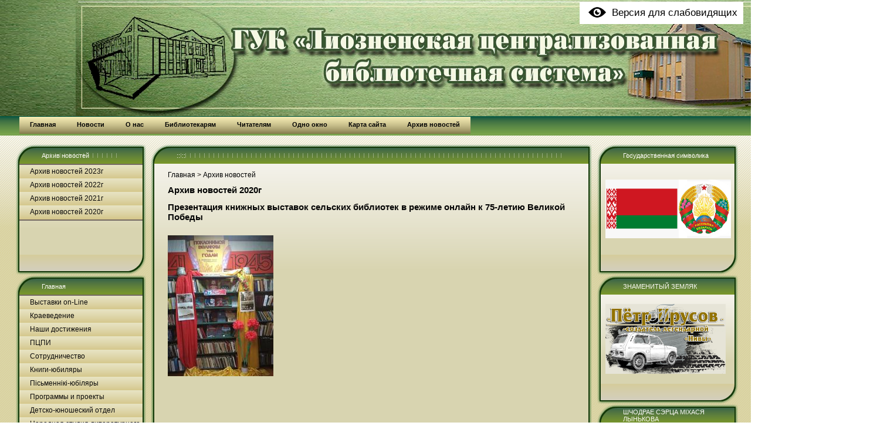

--- FILE ---
content_type: text/html; charset=utf-8
request_url: http://www.libliozno.of.by/e/429-prezentatsiya-knizhnyih-vyistavok-selskih-bibliotek-v-rezhime-onlayn-k-75-letiyu-veliko
body_size: 23213
content:
<!DOCTYPE html>
<html>
<head>
<link href="/stylesheets/cubicus.css?1617571031" media="screen" rel="stylesheet" type="text/css" />
<link rel="stylesheet" href="/maxage/1647436710/templates/temple/6/948/custom_style.css" type="text/css" />
<meta charset="utf-8">
<meta http-equiv="Content-Type" content="text/html; charset=UTF-8">
<title>Презентация книжных выставок сельских библиотек в режиме онлайн к 75-летию Великой Победы - Архив новостей 2020г</title>
<meta name="Keywords" content="Лиозненская библиотека, Официальный сайт Лиозненской библиотеки.">
<meta name="Robots" content="index,follow">
<link href="/stylesheets/base_packaged.css?1617571031" media="all" rel="stylesheet" type="text/css" /><script src="//yandex.st/jquery/1.11.0/jquery.min.js" type="text/javascript"></script><script type="text/javascript">
//<![CDATA[
$j = jQuery.noConflict();
//]]>
</script><script src="/javascripts/base_packaged.js?1617571031" type="text/javascript"></script><script type="text/javascript">
  hs.captionEval = 'generate_highslide_caption(this,false,false)';
  hs.graphicsDir = '/stylesheets/graphics/close.png';
  hs.graphicsDir = hs.graphicsDir.replace("graphics"+"/"+"close.png", "graphi"+"cs/")
  hs.zIndexCounter = 11007;
	hs.transitions = ['expand', 'crossfade'];
	//hs.wrapperClassName = 'dark borderless floating-caption';
	hs.wrapperClassName = 'wide-border';
	hs.fadeInOut = true;
  //hs.captionEval = 'this.thumb.title';
  var currentUserHours = (new Date()).getHours();
  // we do shadowing only during light time of the day
  if (currentUserHours > 6 && currentUserHours < 20) {
    hs.dimmingOpacity = .85;
  } else { //hs.dimmingOpacity = .08;
    hs.dimmingDuration = 300; }
  hs.showCredits = false;
  hs.outlineType = 'rounded-white';

	// Add the controlbar
	if (hs.addSlideshow) hs.addSlideshow({
		//slideshowGroup: 'group1',
		interval: 5000,
		repeat: true,
		useControls: true,
		fixedControls: 'fit',
		overlayOptions: {
			opacity: .8,
			hideOnMouseOut: false,
		  position: 'bottom center',
		  relativeTo: 'viewport',
		  offsetY: 0
		}
	});
</script>
<link rel="icon" href="/uploads/b1/s/13/841/favicon_image/0/484/100-let-bibl-2-2.gif?t=1585051763" type="image/gif">
<link rel="shortcut icon" href="/uploads/b1/s/13/841/favicon_image/0/484/100-let-bibl-2-2.gif?t=1585051763" type="image/gif">

<!-- ============== html for font-awesome @head.html ============== -->
<link rel="stylesheet" href="https://maxcdn.bootstrapcdn.com/font-awesome/4.5.0/css/font-awesome.min.css" />

<style>

/* ============== css for progress-bar-animated @style.css ============== */

/*---------- PROGRESS Анимированный прогресс-бар--------------------------------*/
@-webkit-keyframes move {
    0%  {background-position: 0 0;}
    100%{background-position: 50px 50px;}
}
.la_progress_indicator,
.highslide-body img[href*=progr],
img[src*="loader.white.gif"] {
    display: inline-block;
    margin-left: 3px;
    -moz-box-sizing: border-box;
    box-sizing: border-box;
    -moz-border-radius: 5px;
    border-radius: 5px;
    box-shadow: inset 0px 0px 3px #B64532;
    -webkit-box-shadow: inset 0px 0px 3px #B64532;
    -moz-box-shadow: inset 0px 0px 3px #B64532;
    width: 180px;
    height: 18px;
    background-color: #DF644F;
    padding-left: 180px;
    overflow: hidden;
    background-image: -webkit-gradient(linear, 0 0, 100% 100%, color-stop(.25, rgba(255, 255, 255, .2)), color-stop(.25, transparent), color-stop(.5, transparent), color-stop(.5, rgba(255, 255, 255, .2)), color-stop(.75, rgba(255, 255, 255, .2)), color-stop(.75, transparent), to(transparent));
    background-image: -moz-linear-gradient(-45deg, rgba(255, 255, 255, .2) 25%, transparent 25%, transparent 50%, rgba(255, 255, 255, .2) 50%, rgba(255, 255, 255, .2) 75%, transparent 75%, transparent);
    -webkit-background-size: 50px 50px;
    -moz-background-size: 50px 50px;
    -webkit-animation: move 2s linear infinite;
}
#new_right_widget .la_progress_indicator{
    width:100%!Important;
    width: 100%!Important;
    padding-left:100%!Important;
}

</style>
<style type='text/css'>
.banner td{vertical-align:top;}.banner{background:transparent url(http://www.libliozno.of.by/uploads/b1/s/13/841/heading_image/6/711/logotip1.jpg?t=1706767677) no-repeat left top !important;}.prototip .default .content {
  background: #E5DAA2;
}
#main_content_place p {margin: 0.3em 0em 0em;}

</style><script type="text/javascript">
 var owner_walks_around = (document.cookie.indexOf('last_login=') >= 0);
 var RecaptchaOptions = { theme : 'clean', lang : 'ru' };
</script>
<!--[if lt IE 9]><script src="/javascripts/html5shiv.js" type="text/javascript"></script><![endif]--><div class='la_special_version_link'>
<a href='http://special.libliozno.of.by/e/429-prezentatsiya-knizhnyih-vyistavok-selskih-bibliotek-v-rezhime-onlayn-k-75-letiyu-veliko'>
<img src='/aspects/special_version/public/eye.png' />
<span class='la_special_version_text'>Версия для слабовидящих</span>
</a>
</div>
<style>
.la_special_version_link {
    position: absolute;
    top:0;
    right:10px;
    margin:0.2em;
    padding: 0px;
    font-size: 1.4em;
    background-color: white;
    color: black;
    z-index:100000;
}
.la_special_version_link a, .la_special_version_link a:hover {
    color: black;
}

.la_special_version_link a {
    line-height: 2.2em;
    padding: 10px;
}

.la_special_version_link a img {
  width: 40px;
  border: 0px;
  vertical-align: middle;
  margin-top:-2px;
}
.la_mobile .la_special_version_text {
  display: none;
}
.la_mobile .la_special_version_link {
  top: 3em;
  right: 8px;
  z-index: 9; /* to fly under mobile menu */
}
</style>

</head>
<body>





    <table class="banner_logo" cellpadding="0" cellspacing="0" > <!-- width="100%" -->
    <tr><td valign="top" align="left" width="100%">
        <table class="logoTable" cellpadding="0" cellspacing="0" > <!-- width="100%" -->
            <tr>

                <td valign="top" align="left" class="cubic_banner_image_td">

                </td>
                <td class="cubic_banner_slogan_td" valign="top" align="left" width="100%" style="padding-left:10px;">
                  
                  
                  
                            <div>
                                <div class="logoTextShadow logoTextHeader"></div>
                                <div class="logoText logoTextHeader"></div>
                            </div>
                        
                            <span class="slogan"></span>
                        

                  

</td>
            </tr>
        </table>
    </td></tr>
    </table>


      <table cellpadding="0" cellspacing="0" border="0" class="banner_hor_fon" width="100%">
	<tr>
		<td class="banner"><img src="/maxage/1647436710/templates/temple/6/948/images/spacer.gif" class="banner_h">
			<table class="toolbar" width="100%" cellpadding="0" cellspacing="0" border="0">
				<tr>
					<td><img class="toolbar_height" src="/maxage/1647436710/templates/temple/6/948/images/spacer.gif"></td>
					<td width="100%" valign="top" align="left">
                                          <div class="toolbar_items">
                                            <ul class="menu">
                                            <li><a href="/" id="top_section_1"><span>Главная</span></a></li><li><a href="/novosti" id="top_section_66"><span>Новости</span></a></li><li><a href="/menyu/o-nas" id="top_section_34"><span>О нас</span></a></li><li><a href="/menyu/bibliotekaryam" id="top_section_40"><span>Библиотекарям</span></a></li><li><a href="/menyu/chitatelyam" id="top_section_42"><span>Читателям</span></a></li><li><a href="/menyu/odno-okno" id="top_section_32"><span>Одно окно</span></a></li><li><a href="/siteview" id="top_section_6"><span>Карта сайта</span></a></li><li><a href="/arhiv-novostey" id="top_section_300"><span>Архив новостей</span></a></li>
                                            </ul>
                                          </div>
					</td>
				</tr>
			</table>
		</td>
	</tr>
    </table>

  <!----M----->
    <table cellpadding="0" cellspacing="0" border="0" class="maintable" width="100%">
        <tr>
            <td><img alt="" src="/maxage/1647436710/templates/temple/6/948/images/spacer.gif" class="wndw-padd-left"/></td>
			
<!-- Column 1 =========================================================================================================== -->            
	
            <td valign="top" align="left" style="padding-left:1px;padding-right:0px;">
	<!--.......... Top Window .................................... -->


<table cellpadding="0" cellspacing="0" border="0">
    <tr>
        <td valign="top" align="left"><img style='float:left' alt="" src="/maxage/1647436710/templates/temple/6/948/images/top_left.png"/></td>
        <td width="100%" class="window_caption top_window" align="left">
           <div class="window_caption_box"><a href="/arhiv-novostey" class="la_sidemenu_heading la_sidemenu_heading_section_300 ">Архив новостей</a></div></td>
        <td valign="top" align="right"><img style='float:left' alt="" src="/maxage/1647436710/templates/temple/6/948/images/top_right.png"/></td>
    </tr>
</table>
<table cellpadding="0" cellspacing="0" border="0" class="window-fon">
   <tr>
      <td class="window-left-fon" valign="top" align="left"><img alt="" src="/maxage/1647436710/templates/temple/6/948/images/left_top.png"/></td>
      <td valign="top" align="left" width="100%" class="add_window_fon_top">
        <ul class="nav menu" id='menu_for_300'><li id='sidemenu_section_301'> <a href="/arhiv-novostey/arhiv-novostey-2023g">Архив новостей 2023г</a> </li><li id='sidemenu_section_177'> <a href="/arhiv-novostey/arhiv-novostey-2022g">Архив новостей 2022г</a> </li><li id='sidemenu_section_178'> <a href="/arhiv-novostey/arhiv-novostey-2021g">Архив новостей 2021г</a> </li><li id='sidemenu_section_179'> <a href="/arhiv-novostey/arhiv-novostey-2020g" class="active">Архив новостей 2020г</a> </li>
        </ul>
      </td>
      <td class="window-right-fon" valign="top" align="left"><img alt="" src="/maxage/1647436710/templates/temple/6/948/images/right_top.png"/></td>
   </tr>
</table>
<table cellpadding="0" cellspacing="0" border="0">
    <tr>
        <td valign="top" align="left"><img style='float:left' alt="" src="/maxage/1647436710/templates/temple/6/948/images/bottom_left.png"/></td>
        <td width="100%" class="window_footer"></td>
        <td valign="top" align="right"><img style='float:left' alt="" src="/maxage/1647436710/templates/temple/6/948/images/bottom_right.png"/></td>
    </tr>
</table>
<table cellpadding="0" cellspacing="0" border="0">
    <tr>
        <td valign="top" align="left"><img style='float:left' alt="" src="/maxage/1647436710/templates/temple/6/948/images/addwin_top_left.png"/></td>
        <td width="100%" class="window_caption common_window" align="left">
           <div class="window_caption_box"><a href="/" class="la_sidemenu_heading la_sidemenu_heading_section_1 ">Главная</a></div></td>
        <td valign="top" align="right"><img style='float:left' alt="" src="/maxage/1647436710/templates/temple/6/948/images/addwin_top_right.png"/></td>
    </tr>
</table>
<table cellpadding="0" cellspacing="0" border="0" class="window-fon">
   <tr>
      <td class="window-left-fon" valign="top" align="left"><img alt="" class="w_left_col" src="/maxage/1647436710/templates/temple/6/948/images/spacer.gif"/></td>
      <td valign="top" align="left" width="100%" class="add_window_fon_top">
        <ul class="nav menu" id='menu_for_1'><li id='sidemenu_section_22'> <a href="/vyistavki-on-line">Выставки on-Line</a> </li><li id='sidemenu_section_23'> <a href="/kraevedenie">Краеведение</a> </li><li id='sidemenu_section_24'> <a href="/nashi-dostizheniya">Наши достижения</a> </li><li id='sidemenu_section_26'> <a href="/ptspi">ПЦПИ</a> </li><li id='sidemenu_section_25'> <a href="/sotrudnichestvo">Сотрудничество</a> </li><li id='sidemenu_section_48'> <a href="/knigi-yubilyaryi">Книги-юбиляры</a> </li><li id='sidemenu_section_67'> <a href="/pismenniki-yubilyaryi">Пісьменнікі-юбіляры</a> </li><li id='sidemenu_section_85'> <a href="/programmyi-i-proektyi">Программы и проекты</a> </li><li id='sidemenu_section_73'> <a href="/detsko-yunosheskiy-otdel">Детско-юношеский отдел</a> </li><li id='sidemenu_section_74'> <a href="/narodnaya-studiya-literaturnogo-tvorchestva-pod-abazhurom">Народная студия литературного творчества "Под абажуром"</a> </li><li id='sidemenu_section_52'> <a href="/narodnaya-studiya-floristiki-flora">Народная студия флористики «Флора»</a> </li><li id='sidemenu_section_41'> <a href="/menyu">Меню</a> </li><li id='sidemenu_section_158'> <a href="/nasha-istoriya">Наша история</a> </li><li id='sidemenu_section_300'> <a href="/arhiv-novostey">Архив новостей</a> </li><li id='sidemenu_section_66'> <a href="/novosti">Новости</a> </li>
        </ul>
      </td>
      <td class="window-right-fon" valign="top" align="left"><img class="w_right_col" alt="" src="/maxage/1647436710/templates/temple/6/948/images/spacer.gif"/></td>
   </tr>
</table>
<table cellpadding="0" cellspacing="0" border="0">
    <tr>
        <td valign="top" align="left"><img style='float:left' alt="" src="/maxage/1647436710/templates/temple/6/948/images/bottom_left.png"/></td>
        <td width="100%" class="window_footer"></td>
        <td valign="top" align="right"><img style='float:left' alt="" src="/maxage/1647436710/templates/temple/6/948/images/bottom_right.png"/></td>
    </tr>
</table>




<div id='left_widgets' class="la_widgets_column la_widgets_column_left">



  
  


<div id="widget_22" class="la_widget_html la_widget">
                <table cellpadding="0" cellspacing="0" border="0">
                    <tr>
                        <td valign="top" align="left"><img style='float:left' alt="" src="/maxage/1647436710/templates/temple/6/948/images/addwin_top_left.png"/></td>
                        <td width="100%" class="window_caption common_window">
                          <div class="window_caption_box widget_handle" style="" >
СМОТРИТЕ ТАК ЖЕ



                          </div></td>
                        <td valign="top" align="right"><img style='float:left' alt="" src="/maxage/1647436710/templates/temple/6/948/images/addwin_top_right.png"/></td>
                    </tr>
                </table>
                <table cellpadding="0" cellspacing="0" border="0" class="window-fon">
                   <tr>
                      <td class="window-left-fon" valign="top" align="left">
                        
                        <img alt="" class="w_left_col" src="/maxage/1647436710/templates/temple/6/948/images/spacer.gif"/>
                        
                        </td>
                      <td valign="middle" align="left" width="100%" style="padding:4px 6px 2px 8px;" class="add_window_fon_top la_widget_content">





<center>
<noindex><a target="_blank" title="Сайт министерства культуры РБ" href="http://kultura.by/"><img height="50px" alt="" src="http://www.libliozno.of.by.edit.lepshy.by/uploads/b1/s/13/841/editor_picture/5/804/orig_ocult.gif?t=1645174444" width="150px" /></a>
<hr />
<a target="_blank" title="Сайт национальной библиотеки" href="http://nlb.by/"><img height="50px" alt="" src="http://lioznolib.ucoz.ru/nbb_banner2.gif" width="120px" /></a>
<hr />
<a target="_blank" title="Сайт Витебской областной библиотеки" href="http://vlib.by/"><img height="50px" alt="" src="http://lioznolib.ucoz.ru/logoinside.gif" width="100px" /></a>
<hr />
<a target="_blank" title="Сайт оценки качества услуг" href="http://качество-услуг.бел/RatingPortal"><img height="100px" alt="" src="http://www.libliozno.of.by.edit.lepshy.by/uploads/b1/s/13/841/editor_picture/5/802/orig_orig_reiting.jpg?t=1645172123" width="150px" /></a>

<hr />
<a target="_blank" title="Сайт лиозненского райисполкома" href="http://liozno.vitebsk-region.gov.by/ru/"><img height="45px" alt="" src="http://www.libliozno.of.by.edit.lepshy.by/uploads/b1/s/13/841/editor_picture/5/803/orig_rik.jpg?t=1645173747" width="180px" /></a>
<img 	</noindex>
</center>

                        
                      </td>
                      <td class="window-right-fon" valign="top" align="left">
                        
                        <img class="w_right_col" alt="" src="/maxage/1647436710/templates/temple/6/948/images/spacer.gif"/>
                        
                      </td>
                   </tr>
                </table>
                <table cellpadding="0" cellspacing="0" border="0">
                    <tr>
                        <td valign="top" align="left"><img style='float:left' alt="" src="/maxage/1647436710/templates/temple/6/948/images/bottom_left.png"/></td>
                        <td width="100%" class="window_footer"></td>
                        <td valign="top" align="right"><img style='float:left' alt="" src="/maxage/1647436710/templates/temple/6/948/images/bottom_right.png"/></td>
                    </tr>
                </table>

</div>

  
  


<div id="widget_83" class="la_widget_banner la_widget">
                <table cellpadding="0" cellspacing="0" border="0">
                    <tr>
                        <td valign="top" align="left"><img style='float:left' alt="" src="/maxage/1647436710/templates/temple/6/948/images/addwin_top_left.png"/></td>
                        <td width="100%" class="window_caption common_window">
                          <div class="window_caption_box widget_handle" style="" >
Правовой портал



                          </div></td>
                        <td valign="top" align="right"><img style='float:left' alt="" src="/maxage/1647436710/templates/temple/6/948/images/addwin_top_right.png"/></td>
                    </tr>
                </table>
                <table cellpadding="0" cellspacing="0" border="0" class="window-fon">
                   <tr>
                      <td class="window-left-fon" valign="top" align="left">
                        
                        <img alt="" class="w_left_col" src="/maxage/1647436710/templates/temple/6/948/images/spacer.gif"/>
                        
                        </td>
                      <td valign="middle" align="left" width="100%" style="padding:4px 6px 2px 8px;" class="add_window_fon_top la_widget_content">





<center>
    <b></b>
    

    

    
      
    

    

    
    


<a href="https://etalonline.by" onclick="window.open(this.href);return false;" title="Правовой портал"><img border="0" src="/uploads/b1/s/13/841/canner_image/11/626/canner_Etalon_onlayn.jpg?t=1681971509" style="border:0px;" /></a>

</center>

                        
                      </td>
                      <td class="window-right-fon" valign="top" align="left">
                        
                        <img class="w_right_col" alt="" src="/maxage/1647436710/templates/temple/6/948/images/spacer.gif"/>
                        
                      </td>
                   </tr>
                </table>
                <table cellpadding="0" cellspacing="0" border="0">
                    <tr>
                        <td valign="top" align="left"><img style='float:left' alt="" src="/maxage/1647436710/templates/temple/6/948/images/bottom_left.png"/></td>
                        <td width="100%" class="window_footer"></td>
                        <td valign="top" align="right"><img style='float:left' alt="" src="/maxage/1647436710/templates/temple/6/948/images/bottom_right.png"/></td>
                    </tr>
                </table>

</div>

  
  


<div id="widget_85" class="la_widget_banner la_widget">
                <table cellpadding="0" cellspacing="0" border="0">
                    <tr>
                        <td valign="top" align="left"><img style='float:left' alt="" src="/maxage/1647436710/templates/temple/6/948/images/addwin_top_left.png"/></td>
                        <td width="100%" class="window_caption common_window">
                          <div class="window_caption_box widget_handle" style="" >
-



                          </div></td>
                        <td valign="top" align="right"><img style='float:left' alt="" src="/maxage/1647436710/templates/temple/6/948/images/addwin_top_right.png"/></td>
                    </tr>
                </table>
                <table cellpadding="0" cellspacing="0" border="0" class="window-fon">
                   <tr>
                      <td class="window-left-fon" valign="top" align="left">
                        
                        <img alt="" class="w_left_col" src="/maxage/1647436710/templates/temple/6/948/images/spacer.gif"/>
                        
                        </td>
                      <td valign="middle" align="left" width="100%" style="padding:4px 6px 2px 8px;" class="add_window_fon_top la_widget_content">





<center>
    <b></b>
    

    

    
      
    

    

    
    


<a href="https://pravo.by" onclick="window.open(this.href);return false;" title="-"><img border="0" src="/uploads/b1/s/13/841/canner_image/13/954/canner_pravo.JPG?t=1693489237" style="border:0px;" /></a>

</center>

                        
                      </td>
                      <td class="window-right-fon" valign="top" align="left">
                        
                        <img class="w_right_col" alt="" src="/maxage/1647436710/templates/temple/6/948/images/spacer.gif"/>
                        
                      </td>
                   </tr>
                </table>
                <table cellpadding="0" cellspacing="0" border="0">
                    <tr>
                        <td valign="top" align="left"><img style='float:left' alt="" src="/maxage/1647436710/templates/temple/6/948/images/bottom_left.png"/></td>
                        <td width="100%" class="window_footer"></td>
                        <td valign="top" align="right"><img style='float:left' alt="" src="/maxage/1647436710/templates/temple/6/948/images/bottom_right.png"/></td>
                    </tr>
                </table>

</div>

  
  


<div id="widget_88" class="la_widget_banner la_widget">
                <table cellpadding="0" cellspacing="0" border="0">
                    <tr>
                        <td valign="top" align="left"><img style='float:left' alt="" src="/maxage/1647436710/templates/temple/6/948/images/addwin_top_left.png"/></td>
                        <td width="100%" class="window_caption common_window">
                          <div class="window_caption_box widget_handle" style="" >
Детский правовой сайт Мir.pravo.by



                          </div></td>
                        <td valign="top" align="right"><img style='float:left' alt="" src="/maxage/1647436710/templates/temple/6/948/images/addwin_top_right.png"/></td>
                    </tr>
                </table>
                <table cellpadding="0" cellspacing="0" border="0" class="window-fon">
                   <tr>
                      <td class="window-left-fon" valign="top" align="left">
                        
                        <img alt="" class="w_left_col" src="/maxage/1647436710/templates/temple/6/948/images/spacer.gif"/>
                        
                        </td>
                      <td valign="middle" align="left" width="100%" style="padding:4px 6px 2px 8px;" class="add_window_fon_top la_widget_content">





<center>
    <b></b>
    

    

    
      
    

    

    
    


<a href="https://mir.pravo.by/" onclick="window.open(this.href);return false;" title="Детский правовой сайт Мir.pravo.by"><img border="0" src="/uploads/b1/s/13/841/canner_image/14/382/canner_mirpravoby-logo_-_kopiya.jpg?t=1696243220" style="border:0px;" /></a>

</center>

                        
                      </td>
                      <td class="window-right-fon" valign="top" align="left">
                        
                        <img class="w_right_col" alt="" src="/maxage/1647436710/templates/temple/6/948/images/spacer.gif"/>
                        
                      </td>
                   </tr>
                </table>
                <table cellpadding="0" cellspacing="0" border="0">
                    <tr>
                        <td valign="top" align="left"><img style='float:left' alt="" src="/maxage/1647436710/templates/temple/6/948/images/bottom_left.png"/></td>
                        <td width="100%" class="window_footer"></td>
                        <td valign="top" align="right"><img style='float:left' alt="" src="/maxage/1647436710/templates/temple/6/948/images/bottom_right.png"/></td>
                    </tr>
                </table>

</div>

  
  


<div id="widget_79" class="la_widget_html la_widget">
                <table cellpadding="0" cellspacing="0" border="0">
                    <tr>
                        <td valign="top" align="left"><img style='float:left' alt="" src="/maxage/1647436710/templates/temple/6/948/images/addwin_top_left.png"/></td>
                        <td width="100%" class="window_caption common_window">
                          <div class="window_caption_box widget_handle" style="" >
Телефон доверия для детей и подростков



                          </div></td>
                        <td valign="top" align="right"><img style='float:left' alt="" src="/maxage/1647436710/templates/temple/6/948/images/addwin_top_right.png"/></td>
                    </tr>
                </table>
                <table cellpadding="0" cellspacing="0" border="0" class="window-fon">
                   <tr>
                      <td class="window-left-fon" valign="top" align="left">
                        
                        <img alt="" class="w_left_col" src="/maxage/1647436710/templates/temple/6/948/images/spacer.gif"/>
                        
                        </td>
                      <td valign="middle" align="left" width="100%" style="padding:4px 6px 2px 8px;" class="add_window_fon_top la_widget_content">





<center>
<noindex><a href="https://mir.pravo.by/edu/detipodrostki/doverie/" target="_blank" title="Телефон доверия для детей и подростков"><img alt="" src="http://www.libliozno.of.by/resizer/fit/240/240/s/13/841/editor_picture/9/373/orig_Telefon_doveria_deti.jpg?t=1666677418" height="75px" border="0" width="150px" /></a></noindex>
</center>

                        
                      </td>
                      <td class="window-right-fon" valign="top" align="left">
                        
                        <img class="w_right_col" alt="" src="/maxage/1647436710/templates/temple/6/948/images/spacer.gif"/>
                        
                      </td>
                   </tr>
                </table>
                <table cellpadding="0" cellspacing="0" border="0">
                    <tr>
                        <td valign="top" align="left"><img style='float:left' alt="" src="/maxage/1647436710/templates/temple/6/948/images/bottom_left.png"/></td>
                        <td width="100%" class="window_footer"></td>
                        <td valign="top" align="right"><img style='float:left' alt="" src="/maxage/1647436710/templates/temple/6/948/images/bottom_right.png"/></td>
                    </tr>
                </table>

</div>

  
  


<div id="widget_74" class="la_widget_banner la_widget">
                <table cellpadding="0" cellspacing="0" border="0">
                    <tr>
                        <td valign="top" align="left"><img style='float:left' alt="" src="/maxage/1647436710/templates/temple/6/948/images/addwin_top_left.png"/></td>
                        <td width="100%" class="window_caption common_window">
                          <div class="window_caption_box widget_handle" style="" >




                          </div></td>
                        <td valign="top" align="right"><img style='float:left' alt="" src="/maxage/1647436710/templates/temple/6/948/images/addwin_top_right.png"/></td>
                    </tr>
                </table>
                <table cellpadding="0" cellspacing="0" border="0" class="window-fon">
                   <tr>
                      <td class="window-left-fon" valign="top" align="left">
                        
                        <img alt="" class="w_left_col" src="/maxage/1647436710/templates/temple/6/948/images/spacer.gif"/>
                        
                        </td>
                      <td valign="middle" align="left" width="100%" style="padding:4px 6px 2px 8px;" class="add_window_fon_top la_widget_content">





<center>
    <b>Помощь людям в трудной жизненной ситуации</b>
    <br>

    

    
      
    

    

    
    


<a href="https://pomogut.by" onclick="window.open(this.href);return false;" title="Помощь людям в трудной жизненной ситуации"><img border="0" src="/uploads/b1/s/13/841/canner_image/8/188/canner_pomogut.jpg?t=1658212102" style="border:0px;" /></a>

</center>

                        
                      </td>
                      <td class="window-right-fon" valign="top" align="left">
                        
                        <img class="w_right_col" alt="" src="/maxage/1647436710/templates/temple/6/948/images/spacer.gif"/>
                        
                      </td>
                   </tr>
                </table>
                <table cellpadding="0" cellspacing="0" border="0">
                    <tr>
                        <td valign="top" align="left"><img style='float:left' alt="" src="/maxage/1647436710/templates/temple/6/948/images/bottom_left.png"/></td>
                        <td width="100%" class="window_footer"></td>
                        <td valign="top" align="right"><img style='float:left' alt="" src="/maxage/1647436710/templates/temple/6/948/images/bottom_right.png"/></td>
                    </tr>
                </table>

</div>

  
  


<div id="widget_101" class="la_widget_banner la_widget">
                <table cellpadding="0" cellspacing="0" border="0">
                    <tr>
                        <td valign="top" align="left"><img style='float:left' alt="" src="/maxage/1647436710/templates/temple/6/948/images/addwin_top_left.png"/></td>
                        <td width="100%" class="window_caption common_window">
                          <div class="window_caption_box widget_handle" style="" >
-



                          </div></td>
                        <td valign="top" align="right"><img style='float:left' alt="" src="/maxage/1647436710/templates/temple/6/948/images/addwin_top_right.png"/></td>
                    </tr>
                </table>
                <table cellpadding="0" cellspacing="0" border="0" class="window-fon">
                   <tr>
                      <td class="window-left-fon" valign="top" align="left">
                        
                        <img alt="" class="w_left_col" src="/maxage/1647436710/templates/temple/6/948/images/spacer.gif"/>
                        
                        </td>
                      <td valign="middle" align="left" width="100%" style="padding:4px 6px 2px 8px;" class="add_window_fon_top la_widget_content">





<center>
    <b></b>
    

    

    
      
    

    

    
    


<a href="https://kidspomogut.by/category/deti/" onclick="window.open(this.href);return false;" title="-"><img border="0" src="/uploads/b1/s/13/841/canner_image/24/644/canner_kidspomogut.by.png?t=1750053055" style="border:0px;" /></a>

</center>

                        
                      </td>
                      <td class="window-right-fon" valign="top" align="left">
                        
                        <img class="w_right_col" alt="" src="/maxage/1647436710/templates/temple/6/948/images/spacer.gif"/>
                        
                      </td>
                   </tr>
                </table>
                <table cellpadding="0" cellspacing="0" border="0">
                    <tr>
                        <td valign="top" align="left"><img style='float:left' alt="" src="/maxage/1647436710/templates/temple/6/948/images/bottom_left.png"/></td>
                        <td width="100%" class="window_footer"></td>
                        <td valign="top" align="right"><img style='float:left' alt="" src="/maxage/1647436710/templates/temple/6/948/images/bottom_right.png"/></td>
                    </tr>
                </table>

</div>

  
  


<div id="widget_60" class="la_widget_banner la_widget">
                <table cellpadding="0" cellspacing="0" border="0">
                    <tr>
                        <td valign="top" align="left"><img style='float:left' alt="" src="/maxage/1647436710/templates/temple/6/948/images/addwin_top_left.png"/></td>
                        <td width="100%" class="window_caption common_window">
                          <div class="window_caption_box widget_handle" style="" >




                          </div></td>
                        <td valign="top" align="right"><img style='float:left' alt="" src="/maxage/1647436710/templates/temple/6/948/images/addwin_top_right.png"/></td>
                    </tr>
                </table>
                <table cellpadding="0" cellspacing="0" border="0" class="window-fon">
                   <tr>
                      <td class="window-left-fon" valign="top" align="left">
                        
                        <img alt="" class="w_left_col" src="/maxage/1647436710/templates/temple/6/948/images/spacer.gif"/>
                        
                        </td>
                      <td valign="middle" align="left" width="100%" style="padding:4px 6px 2px 8px;" class="add_window_fon_top la_widget_content">





<center>
    <b></b>
    

    

    
      
    

    

    
    


<a href="https://etalonline.by/egr-status/" onclick="window.open(this.href);return false;" title=""><img border="0" src="/uploads/b1/s/13/841/canner_image/2/494/canner_canner_Pravo.reshop.by_940h380_2.jpg?t=1615285112" style="border:0px;" /></a>

</center>

                        
                      </td>
                      <td class="window-right-fon" valign="top" align="left">
                        
                        <img class="w_right_col" alt="" src="/maxage/1647436710/templates/temple/6/948/images/spacer.gif"/>
                        
                      </td>
                   </tr>
                </table>
                <table cellpadding="0" cellspacing="0" border="0">
                    <tr>
                        <td valign="top" align="left"><img style='float:left' alt="" src="/maxage/1647436710/templates/temple/6/948/images/bottom_left.png"/></td>
                        <td width="100%" class="window_footer"></td>
                        <td valign="top" align="right"><img style='float:left' alt="" src="/maxage/1647436710/templates/temple/6/948/images/bottom_right.png"/></td>
                    </tr>
                </table>

</div>

    
  

</div>



            <img alt="" src="/maxage/1647436710/templates/temple/6/948/images/spacer.gif" class="raspor" />
            </td>
            
<!-- Column 2 =========================================================================================================== -->            
            <td width="100%" valign="top" align="left" >
                <table cellpadding="0" cellspacing="0" border="0" width="100%">
                    <tr>
                        <td valign="top" align="left"><img style='float:left' alt="" src="/maxage/1647436710/templates/temple/6/948/images/top_left.png"/></td>
                        <td width="100%" class="window_caption top_window">
                          <div class="window_caption_box">:: ::</div></td>
                        <td valign="top" align="right"><img style='float:left' alt="" src="/maxage/1647436710/templates/temple/6/948/images/top_right.png"/></td>
                    </tr>
                </table>
                <table cellpadding="0" cellspacing="0" border="0" class="window-fon">
                   <tr>
                      <td class="window-left-fon" valign="top" align="left"><img alt="" src="/maxage/1647436710/templates/temple/6/948/images/left_top.png"/></td>
                      <td id="main_content_place" valign="top" align="left" width="100%" class="window-fon-top text_content">
	
	  <div class="art-Post"  >


  <div class='la_breadcumbs la_section_1 la_section_300'><a href="/">Главная</a> &gt; <a href="/arhiv-novostey">Архив новостей</a></div>

  <h1 id="section_head_179" class="art-PostHeader art-postheader">

    <a href="/arhiv-novostey/arhiv-novostey-2020g" style="text-decoration:none;">Архив новостей 2020г</a>

    

  </h1>

  

  


  

  

  

  

  

      <div class="cleared la_element_finish"></div>
</div>


  


  

    

  

    
      
    
      
      
    










  

  

  
    
    <div class="art-Post la_element la_element_text_with_picture" id='element_429' >





















<div class="art-postmetadataheader">
<h2 class="art-PostHeader art-postheader la_element_title">
<span id="element_429" class="element_handle" 

  

  
>


 Презентация книжных выставок сельских библиотек в режиме онлайн к 75-летию Великой Победы

</span>



    

    
</h2>
</div >






    
<div id="element_429_own_content" class="la_element_content art-PostContent art-postcontent"  >







    
    

    
    
    

    

    
	<div class="la_element_image la_element_image_upleft" itemscope itemtype="http://schema.org/ImageObject">
	













<a href="/uploads/b1/s/13/841/image/0/615/medium_IMG_20200429_150627.jpg?t=1589174510" class="highslide" data-upload-id="615" itemprop="contentUrl" onclick="return hs.expand(this);" rel=""><img src='/resizer/fit/240/240/s/13/841/image/0/615/medium_IMG_20200429_150627.jpg?t=1589174510' border='0' title='Презентация книжных выставок сельских библиотек в режиме онлайн к 75-летию Великой Победы' alt='Презентация книжных выставок сельских библиотек в режиме онлайн к 75-летию Великой Победы' /></a>



	</div>
    



  


  




</div>





	
	
        
        <div class="cleared la_before_attached"></div>
        
    
	
          
          
          <div id="attached_element_430">
	        
























    
<div id="element_430_own_content" class="la_element_content art-PostContent art-postcontent"  >




<noindex>&nbsp;&nbsp;&nbsp;&nbsp;&nbsp;&nbsp;&nbsp;&nbsp;&nbsp;&nbsp;&nbsp;&nbsp;&nbsp;&nbsp;&nbsp;&nbsp;&nbsp;&nbsp;&nbsp;&nbsp;&nbsp;&nbsp;&nbsp;&nbsp;&nbsp;&nbsp;&nbsp;&nbsp;&nbsp;&nbsp;&nbsp;&nbsp;&nbsp;&nbsp;&nbsp;&nbsp;&nbsp;&nbsp;&nbsp;&nbsp;&nbsp;&nbsp;<iframe src="https://www.youtube.com/embed/pwb0M-Dfeg0" height="300" frameborder="0" allow="accelerometer; autoplay; encrypted-media; gyroscope; picture-in-picture" width="450" allowfullscreen></iframe></noindex>




</div>





	
	
        
        <div class="cleared la_before_attached"></div>
        
    
	
	
        

    


























            <div class="cleared la_after_attached"></div>
          </div>
	
	
        

    











 <div style="clear:both;" id="element_footer_429" class="element_footer">

  

  
    
	  <small class='la_f_block la_element_footer_date'><span>Обновлено 28 февраля 2023</span></small>
    
  

	
 	  <small class='la_f_block la_element_permalink'><a href="/e/429-prezentatsiya-knizhnyih-vyistavok-selskih-bibliotek-v-rezhime-onlayn-k-75-letiyu-veliko">[Постоянная ссылка]</a></small>
		
	



</div>







<!-- то бишь, смотрим только этот элемент -->
<br>
Количество просмотров:

<noindex>
<a href="http://counter.co.kz" target="_blank">
<img src="http://counter.co.kz/CounterCoKz?page=www.libliozno.of.by_e_429-prezentatsiya-knizhnyih-vyistavok-selskih-bibliotek-v-rezhime-onlayn-k-75-letiyu-veliko&style=bbldotg&digits=5"
alt="Счетчик посещений Counter.CO.KZ - бесплатный счетчик на любой вкус!" border=0 width="45" height="11">
</a>
</noindex>
<br>







<br/><br/>
<a href="/arhiv-novostey/arhiv-novostey-2020g" style="font-size: 115%">Вернуться в раздел <b>Архив новостей 2020г</b></a>






    <div class="cleared la_element_finish"></div>
</div>

    <hr noshade='noshade'>
  

  







<div class="art-Post la_more_sections la_more_sections_for_section_179"  >





    
    
    
    
    

    
        
            <span id="subsections_header" class="la_subsections_see_also">Соседние подразделы:</span>
            
            
            
















    

    
      
        
      
        
      
        
      
    
    
    







<div class="art-Post"  >



    
<table class="la_mainpage_sitemap_table">
  
  

  

  


      
          <tr>
      
      <td class="a_image_td">
                                            <a href="/arhiv-novostey/arhiv-novostey-2023g"><img class='preferred_image_for_section_301' /></a>      </td>
      <td class="a_info_td"  >
        <span class="a_section_title">
          <a href="/arhiv-novostey/arhiv-novostey-2023g">Архив новостей 2023г</a>
        </span>
      <br/>

  

  

  
      <div class="la_extra_section_content_overview">
      
      

      
          
          
              <a href="/e/6910-kvest-iz-volshebnogo-kuvshina-samyiy-vitebskiy-dzhinn">Квест из волшебного кувшина «Самый витебский джинн»</a>, <a href="/e/5134-prazdnichnyiy-devichnik-mezhdu-nami-devushkami">Праздничный девичник «Между нами, девушками»</a>, и другая <a href="/arhiv-novostey/arhiv-novostey-2023g">информация</a>.
          
      
      </div>
  

</td>
      
          </tr>
      
      


  


      
          <tr>
      
      <td class="a_image_td">
                                            <a href="/arhiv-novostey/arhiv-novostey-2022g"><img src='/resizer/croputl/75/75/s/13/841/image/10/45/medium_IMG-760253f6ab04fd6a77e41f7016446c02-V.jpg?t=1672380332' width='64px' class='la_preferred_section_image preferred_image_for_section_177' /></a>      </td>
      <td class="a_info_td"  >
        <span class="a_section_title">
          <a href="/arhiv-novostey/arhiv-novostey-2022g">Архив новостей 2022г</a>
        </span>
      <br/>

  

  

  
      <div class="la_extra_section_content_overview">
      
      

      
          
          
              <a href="/e/4785-teatralizovannoe-predstavlenie-novyiy-god-pora-chudes">Театрализованное представление «Новый год – пора чудес!»</a>, <a href="/e/4775-chas-literaturnyih-fantaziy-skoro-skoro-novyiy-god">Час литературных фантазий "Скоро, скоро Новый год"</a>, <a href="/e/4771-novogodniy-serpantin-vot-i-snova-novyiy-god-v-gosti-nas-zovyot">Новогодний серпантин "Вот и снова Новый год в гости нас зовёт"</a>, и другая <a href="/arhiv-novostey/arhiv-novostey-2022g">информация</a>.
          
      
      </div>
  

</td>
      
          </tr>
      
      


  


      
          <tr>
      
      <td class="a_image_td">
                                            <a href="/arhiv-novostey/arhiv-novostey-2021g"><img src='/resizer/croputl/75/75/s/13/841/image/5/482/medium_1__2_.JPG?t=1640867448' width='64px' class='la_preferred_section_image preferred_image_for_section_178' /></a>      </td>
      <td class="a_info_td"  >
        <span class="a_section_title">
          <a href="/arhiv-novostey/arhiv-novostey-2021g">Архив новостей 2021г</a>
        </span>
      <br/>

  

  

  
      <div class="la_extra_section_content_overview">
      
      

      
          
          
              <a href="/e/2892-rezidentsiya-deda-moroza">Резиденция Деда Мороза</a>, <a href="/e/2890-novogodniy-kruiz-kak-vstrechayut-novyiy-god-deti-vseh-zemnyih-shirot">Новогодний круиз «Как встречают Новый год дети всех земных широт»</a>, <a href="/e/2886-skazochnaya-feeriya-novogodniy-perepoloh">Сказочная феерия «Новогодний переполох»</a>, и другая <a href="/arhiv-novostey/arhiv-novostey-2021g">информация</a>.
          
      
      </div>
  

</td>
      
          </tr>
      
      


  

</table>


    <div class="cleared la_element_finish"></div>
</div>




            
        
    




    <div class="cleared la_element_finish"></div>
</div>


                      </td>
                      <td class="window-right-fon" valign="top" align="left"><img alt="" src="/maxage/1647436710/templates/temple/6/948/images/right_top.png"/></td>
                   </tr>
                </table>
                <table cellpadding="0" cellspacing="0" border="0">
                    <tr>
                        <td valign="top" align="left"><img style='float:left' alt="" src="/maxage/1647436710/templates/temple/6/948/images/bottom_left.png"/></td>
                        <td width="100%" class="window_footer"></td>
                        <td valign="top" align="right"><img style='float:left' alt="" src="/maxage/1647436710/templates/temple/6/948/images/bottom_right.png"/></td>
                    </tr>
                </table>
				<div align="center" class="copyright">
                                  <span class='la_footer_special_version'> <a href="http://special.libliozno.of.by/e/429-prezentatsiya-knizhnyih-vyistavok-selskih-bibliotek-v-rezhime-onlayn-k-75-letiyu-veliko" onclick="window.open(this.href);return false;">Версия для слабовидящих</a></span> <span class='la_footer_sitemap_link'><span class='la_sep'>|</span> <a href="/siteview">Карта сайта</a></span> 
                                  <br/>
                                  <script type="text/javascript">
//<![CDATA[
if (typeof(jQuery) != 'undefined') { jQuery.noConflict();}
//]]>
</script><link href="/stylesheets/../iconize/iconize.css?1650008937" media="all" rel="stylesheet" type="text/css" /><script type="text/javascript">
//<![CDATA[
$$('body').invoke('observe', 'keydown', function(event){ if (event.ctrlKey && event.keyCode == 77 && document.activeElement==document.body ) {window.location.href='http://www.libliozno.of.by.edit.lepshy.by/e/429-prezentatsiya-knizhnyih-vyistavok-selskih-bibliotek-v-rezhime-onlayn-k-75-letiyu-veliko'; return false;}; });
//]]>
</script><noindex><div style='display:none'><div id='tooltip_content_for_section_top_66' class='tooltipbody' style='text-align:left;'><center><a href="/novosti"><img src='/resizer/croputl/75/75/s/13/841/image/0/520/medium_Bez-imeni-1.gif?t=1585140667' class='la_menu_tooltip_image' width='75' alt="Новости" /></a></center><p style="clear:both;"><ul ><li style="margin-bottom: 5px;"><a href="/e/11589-istoriko-kraevedcheskiy-videoproekt-eho-pobedyi-gazetnoe-dose-6-vyipusk">Историко-краеведческий видеопроект "Эхо Победы. Газетное досье" (6 выпуск) </a></li><li style="margin-bottom: 5px;"><a href="/e/11579-27-yanvarya-mezhdunarodnyiy-den-pamyati-zhertv-holokosta"> 27 января -  Международный день памяти жертв Холокоста</a></li><li style="margin-bottom: 5px;"><a href="/e/11567-istoricheskiy-eshelon-blokadnyiy-leningrad-holokost-odna-pamyat-navsegda"> Исторический эшелон «Блокадный Ленинград. Холокост: одна память навсегда»</a></li><li><a href="/novosti">...и другая информация</a></li></ul></p><span style="clear:both;"><a href="/novosti" style="font-size:100%;font-weight:bold;">Открыть раздел Новости</a></span><br></div>
<div id='tooltip_content_for_section_top_34' class='tooltipbody' style='text-align:left;'><center><a href="/menyu/o-nas"><img src='/resizer/croputl/75/75/s/13/841/image/0/525/medium_Bez-imeni-1.gif?t=1585141066' class='la_menu_tooltip_image' width='75' alt="О нас" /></a></center><div style="clear:both;"></div><ul ><li style='margin-bottom: 5px;'><span style='font-size:115%;'><a href="/menyu/o-nas/lioznenskaya-tsentralnaya-rayonnaya-biblioteka">Лиозненская центральная районная библиотека</a></span></li><li style='margin-bottom: 5px;'><span style='font-size:115%;'><a href="/menyu/o-nas/guk-lioznenskaya-tsbs">ГУК «Лиозненская ЦБС»</a></span></li><li style='margin-bottom: 5px;'><span style='font-size:115%;'><a href="/menyu/o-nas/biblioteki-filialyi">Библиотеки-филиалы</a></span></li></ul><span style="clear:both;"><a href="/menyu/o-nas" style="font-size:100%;font-weight:bold;">Открыть раздел О нас</a></span><br></div>
<div id='tooltip_content_for_section_top_40' class='tooltipbody' style='text-align:left;'><span style="float: left; padding-right: 5px; padding-top: 4px;"><a href="/menyu/bibliotekaryam"><img src='/resizer/croputl/75/75/s/13/841/image/0/521/medium_Bez-imeni-1.gif?t=1585140734' class='la_menu_tooltip_image' width='75' alt="Библиотекарям" /></a></span> ...<br><div style="clear:both;"></div><ul ><li style='margin-bottom: 5px;'><span style='font-size:115%;'><a href="/menyu/bibliotekaryam/metodicheskie-izdaniya">Методические издания</a></span></li><li style='margin-bottom: 5px;'><span style='font-size:115%;'><a href="/menyu/bibliotekaryam/slovar-form-massovoy-rabotyi">Словарь форм массовой работы</a></span></li><li style='margin-bottom: 5px;'><span style='font-size:115%;'><a href="/menyu/bibliotekaryam/normativno-pravovyie-dokumentyi">Нормативно-правовые документы</a></span></li><li style='margin-bottom: 5px;'><span style='font-size:115%;'><a href="/menyu/bibliotekaryam/180">Методическое сопровождение деятельности публичных библиотек ГУК "Лиозненская ЦБС" (кураторы)</a></span></li></ul><span style="clear:both;"><a href="/menyu/bibliotekaryam" style="font-size:100%;font-weight:bold;">Открыть раздел Библиотекарям</a></span><br></div>
<div id='tooltip_content_for_section_top_42' class='tooltipbody' style='text-align:left;'><center><a href="/menyu/chitatelyam"><img src='/resizer/croputl/75/75/s/13/841/image/15/10/medium_111121_1.jpg?t=1699687279' class='la_menu_tooltip_image' width='75' alt="Читателям" /></a></center><div style="clear:both;"></div><ul ><li style='margin-bottom: 5px;'><span style='font-size:115%;'><a href="/menyu/chitatelyam/predlagaem-pochitat">Предлагаем почитать</a></span><a href="/menyu/chitatelyam/predlagaem-pochitat/novinki">Новинки</a> | <a href="/menyu/chitatelyam/predlagaem-pochitat/bibliograficheskie-izdaniya">Библиографические издания</a> | <a href="/menyu/chitatelyam/predlagaem-pochitat/periodicheskie-izdaniya">Периодические издания</a></li><li style='margin-bottom: 5px;'><span style='font-size:115%;'><a href="/menyu/chitatelyam/uslugi">Услуги</a></span></li><li style='margin-bottom: 5px;'><span style='font-size:115%;'><a href="/menyu/chitatelyam/lyubitelskie-ob-edineniya">Любительские объединения</a></span></li><li style='margin-bottom: 5px;'><span style='font-size:115%;'><a href="/menyu/chitatelyam/bibliobus">Библиобус</a></span></li><li style='margin-bottom: 5px;'><span style='font-size:115%;'><a href="/menyu/chitatelyam/professiya-bibliotekar">Профессия  - библиотекарь</a></span></li></ul><span style="clear:both;"><a href="/menyu/chitatelyam" style="font-size:100%;font-weight:bold;">Открыть раздел Читателям</a></span><br></div>
<div id='tooltip_content_for_section_top_32' class='tooltipbody' style='text-align:left;'><center><a href="/menyu/odno-okno"><img src='/resizer/croputl/75/75/s/13/841/image/0/523/medium_Bez-imeni-1.gif?t=1585141016' class='la_menu_tooltip_image' width='75' alt="Одно окно" /></a></center><p style="clear:both;"><ul ><li style="margin-bottom: 5px;"><a href="/e/11516-strukturnaya-set-guk-lioznenskaya-tsentralizovannaya-biblitotechnaya-sistema">СТРУКТУРНАЯ СЕТЬ  ГУК «ЛИОЗНЕНСКАЯ ЦЕНТРАЛИЗОВАННАЯ БИБЛИТОТЕЧНАЯ СИСТЕМА»</a></li><li style="margin-bottom: 5px;"><a href="/e/48-grafik-priyoma-grazhdan">График приёма граждан</a></li><li style="margin-bottom: 5px;"><a href="/e/47-vyishestoyaschie-organizatsii">Вышестоящие организации </a></li><li><a href="/menyu/odno-okno">...и другая информация</a></li></ul></p><span style="clear:both;"><a href="/menyu/odno-okno" style="font-size:100%;font-weight:bold;">Открыть раздел Одно окно</a></span><br></div>
<div id='tooltip_content_for_section_top_6' class='tooltipbody' style='text-align:left;'><center><a href="/siteview"><img src='/resizer/croputl/75/75/s/13/841/image/0/524/medium_Bez-imeni-1.gif?t=1585141041' class='la_menu_tooltip_image' width='75' alt="Карта сайта" /></a></center><span style="clear:both;"><a href="/siteview" style="font-size:100%;font-weight:bold;">Открыть раздел Карта сайта</a></span><br></div>
<div id='tooltip_content_for_section_top_300' class='tooltipbody' style='text-align:left;'><center><a href="/arhiv-novostey"><img src='/resizer/croputl/75/75/s/13/841/image/10/45/medium_IMG-760253f6ab04fd6a77e41f7016446c02-V.jpg?t=1672380332' class='la_menu_tooltip_image' width='75' alt="Архив новостей" /></a></center><div style="clear:both;"></div><ul ><li style='margin-bottom: 5px;'><span style='font-size:115%;'><a href="/arhiv-novostey/arhiv-novostey-2023g">Архив новостей 2023г</a></span></li><li style='margin-bottom: 5px;'><span style='font-size:115%;'><a href="/arhiv-novostey/arhiv-novostey-2022g">Архив новостей 2022г</a></span></li><li style='margin-bottom: 5px;'><span style='font-size:115%;'><a href="/arhiv-novostey/arhiv-novostey-2021g">Архив новостей 2021г</a></span></li><li style='margin-bottom: 5px;'><span style='font-size:115%;'><a href="/arhiv-novostey/arhiv-novostey-2020g">Архив новостей 2020г</a></span></li></ul><span style="clear:both;"><a href="/arhiv-novostey" style="font-size:100%;font-weight:bold;">Открыть раздел Архив новостей</a></span><br></div>
<div id='tooltip_content_for_section_sidemenu_301' class='tooltipbody' style='text-align:left;'><p style="clear:both;"><ul ><li style="margin-bottom: 5px;"><a href="/e/6910-kvest-iz-volshebnogo-kuvshina-samyiy-vitebskiy-dzhinn">Квест из волшебного кувшина «Самый витебский джинн»</a></li><li style="margin-bottom: 5px;"><a href="/e/5134-prazdnichnyiy-devichnik-mezhdu-nami-devushkami">Праздничный девичник «Между нами, девушками»</a></li></ul></p><span style="clear:both;"><a href="/arhiv-novostey/arhiv-novostey-2023g" style="font-size:100%;font-weight:bold;">Открыть раздел Архив новостей 2023г</a></span><br></div>
<div id='tooltip_content_for_section_sidemenu_177' class='tooltipbody' style='text-align:left;'><center><a href="/arhiv-novostey/arhiv-novostey-2022g"><img src='/resizer/croputl/75/75/s/13/841/image/10/45/medium_IMG-760253f6ab04fd6a77e41f7016446c02-V.jpg?t=1672380332' class='la_menu_tooltip_image' width='75' alt="Архив новостей 2022г" /></a></center><p style="clear:both;"><ul ><li style="margin-bottom: 5px;"><a href="/e/4785-teatralizovannoe-predstavlenie-novyiy-god-pora-chudes">Театрализованное представление «Новый год – пора чудес!»</a></li><li style="margin-bottom: 5px;"><a href="/e/4775-chas-literaturnyih-fantaziy-skoro-skoro-novyiy-god">Час литературных фантазий "Скоро, скоро Новый год"</a></li><li style="margin-bottom: 5px;"><a href="/e/4771-novogodniy-serpantin-vot-i-snova-novyiy-god-v-gosti-nas-zovyot">Новогодний серпантин "Вот и снова Новый год в гости нас зовёт"</a></li><li><a href="/arhiv-novostey/arhiv-novostey-2022g">...и другая информация</a></li></ul></p><span style="clear:both;"><a href="/arhiv-novostey/arhiv-novostey-2022g" style="font-size:100%;font-weight:bold;">Открыть раздел Архив новостей 2022г</a></span><br></div>
<div id='tooltip_content_for_section_sidemenu_178' class='tooltipbody' style='text-align:left;'><center><a href="/arhiv-novostey/arhiv-novostey-2021g"><img src='/resizer/croputl/75/75/s/13/841/image/5/482/medium_1__2_.JPG?t=1640867448' class='la_menu_tooltip_image' width='75' alt="Архив новостей 2021г" /></a></center><p style="clear:both;"><ul ><li style="margin-bottom: 5px;"><a href="/e/2892-rezidentsiya-deda-moroza">Резиденция Деда Мороза</a></li><li style="margin-bottom: 5px;"><a href="/e/2890-novogodniy-kruiz-kak-vstrechayut-novyiy-god-deti-vseh-zemnyih-shirot">Новогодний круиз «Как встречают Новый год дети всех земных широт»</a></li><li style="margin-bottom: 5px;"><a href="/e/2886-skazochnaya-feeriya-novogodniy-perepoloh">Сказочная феерия «Новогодний переполох»</a></li><li><a href="/arhiv-novostey/arhiv-novostey-2021g">...и другая информация</a></li></ul></p><span style="clear:both;"><a href="/arhiv-novostey/arhiv-novostey-2021g" style="font-size:100%;font-weight:bold;">Открыть раздел Архив новостей 2021г</a></span><br></div>
<div id='tooltip_content_for_section_sidemenu_179' class='tooltipbody' style='text-align:left;'><center><a href="/arhiv-novostey/arhiv-novostey-2020g"><img src='/resizer/croputl/75/75/s/13/841/image/1/949/medium_Bezyimyannyiy.png?t=1608642141' class='la_menu_tooltip_image' width='75' alt="Архив новостей 2020г" /></a></center><p style="clear:both;"><ul ><li style="margin-bottom: 5px;"><a href="/e/1278-prazdnik-k-nam-prihodit">Праздник к нам приходит...</a></li><li style="margin-bottom: 5px;"><a href="/e/1268-istoriko-kraevedcheskiy-putevoditel-po-maloy-rodine">Историко-краеведческий путеводитель по малой родине</a></li><li style="margin-bottom: 5px;"><a href="/e/1264-vyistavka-odnogo-predmeta-semeynaya-relikviya">Выставка одного предмета “Семейная реликвия”</a></li><li><a href="/arhiv-novostey/arhiv-novostey-2020g">...и другая информация</a></li></ul></p><span style="clear:both;"><a href="/arhiv-novostey/arhiv-novostey-2020g" style="font-size:100%;font-weight:bold;">Открыть раздел Архив новостей 2020г</a></span><br></div>
<div id='tooltip_content_for_section_sidemenu_22' class='tooltipbody' style='text-align:left;'><center><a href="/vyistavki-on-line"><img src='/resizer/croputl/75/75/s/13/841/image/14/986/medium_Slayd19.JPG?t=1699686486' class='la_menu_tooltip_image' width='75' alt="Выставки on-Line" /></a></center><p style="clear:both;"><ul ><li style="margin-bottom: 5px;"><a href="/e/11580-27-yanvarya-mezhdunarodnyiy-den-pamyati-zhertv-holokosta"> 27 января -  Международный день памяти жертв Холокоста</a></li><li style="margin-bottom: 5px;"><a href="/e/7824-knizhnyiy-navigator-vesenniy-buket-novinok">Книжный навигатор "Весенний букет новинок"</a></li><li style="margin-bottom: 5px;"><a href="/e/6755-knizhnyiy-navigator-novinki-hudozhestvennoy-literaturyi">Книжный навигатор "Новинки художественной литературы"</a></li><li><a href="/vyistavki-on-line">...и другая информация</a></li></ul></p><span style="clear:both;"><a href="/vyistavki-on-line" style="font-size:100%;font-weight:bold;">Открыть раздел Выставки on-Line</a></span><br></div>
<div id='tooltip_content_for_section_sidemenu_23' class='tooltipbody' style='text-align:left;'><center><a href="/kraevedenie"><img src='/resizer/croputl/75/75/s/13/841/image/6/497/medium_Familii.jpg?t=1649152375' class='la_menu_tooltip_image' width='75' alt="Краеведение" /></a></center><div style="clear:both;"></div><ul ><li style='margin-bottom: 5px;'><span style='font-size:115%;'><a href="/kraevedenie/izdaniya">Издания</a></span></li><li style='margin-bottom: 5px;'><span style='font-size:115%;'><a href="/kraevedenie/virtualnyie-ekskursii-po-g-p-liozno">Виртуальные экскурсии по г.п. Лиозно</a></span></li><li style='margin-bottom: 5px;'><span style='font-size:115%;'><a href="/kraevedenie/virtualnyie-ekskursii-v-muzei">Виртуальные экскурсии в музеи</a></span></li><li style='margin-bottom: 5px;'><span style='font-size:115%;'><a href="/kraevedenie/nashi-znamenityie-zemlyaki">Наши знаменитые земляки</a></span></li><li style='margin-bottom: 5px;'><span style='font-size:115%;'><a href="/kraevedenie/sretenskie-chteniya">Сретенские чтения</a></span></li><li style='margin-bottom: 5px;'><span style='font-size:115%;'><a href="/kraevedenie/kraevedcheskie-chteniya">Краеведческие чтения</a></span></li><li style='margin-bottom: 5px;'><span style='font-size:115%;'><a href="/kraevedenie/svintsovoe-eho-afgana">Свинцовое эхо Афгана</a></span></li></ul><span style="clear:both;"><a href="/kraevedenie" style="font-size:100%;font-weight:bold;">Открыть раздел Краеведение</a></span><br></div>
<div id='tooltip_content_for_section_sidemenu_24' class='tooltipbody' style='text-align:left;'><center><a href="/nashi-dostizheniya"><img src='/resizer/croputl/75/75/s/13/841/image/24/828/medium_1.png?t=1750755488' class='la_menu_tooltip_image' width='75' alt="Наши достижения" /></a></center><p style="clear:both;"><ul ><li style="margin-bottom: 5px;"><a href="/e/10679-uchastie-v-mezhdunarodnom-literaturnom-internet-konkurse-braslavskaya-obitel">Участие в Международном литературном интернет-конкурсе «Браславская обитель»</a></li><li style="margin-bottom: 5px;"><a href="/e/10618-poeticheskiy-konkurs-s-mezhdunarodnyim-uchastiem-biblioparnas-v-g-smolensk">Поэтический конкурс с международным участием "БиблиоПарнас" в г. Смоленск</a></li><li style="margin-bottom: 5px;"><a href="/e/7177-zasluzhennaya-nagrada">Заслуженная награда</a></li><li><a href="/nashi-dostizheniya">...и другая информация</a></li></ul></p><span style="clear:both;"><a href="/nashi-dostizheniya" style="font-size:100%;font-weight:bold;">Открыть раздел Наши достижения</a></span><br></div>
<div id='tooltip_content_for_section_sidemenu_26' class='tooltipbody' style='text-align:left;'><center><a href="/ptspi"><img src='/resizer/croputl/75/75/s/13/841/image/25/94/medium_izobrazhenie_2025-07-11_152649464.png?t=1752236819' class='la_menu_tooltip_image' width='75' alt="ПЦПИ" /></a></center><div style="clear:both;"></div><ul ><li style='margin-bottom: 5px;'><span style='font-size:115%;'><a href="/ptspi/o-publichnom-tsentre-pravovoy-informatsii">О публичном центре правовой информации</a></span></li><li style='margin-bottom: 5px;'><span style='font-size:115%;'><a href="/ptspi/publichnyie-tsentryi-pravovoy-informatsii-guk-lioznenskaya-tsbs">Публичные центры правовой информации ГУК "Лиозненская ЦБС"</a></span></li><li style='margin-bottom: 5px;'><span style='font-size:115%;'><a href="/ptspi/resursyi-publichnogo-tsentra-pravovoy-informatsii">Ресурсы публичного центра правовой информации</a></span></li><li style='margin-bottom: 5px;'><span style='font-size:115%;'><a href="/ptspi/uslugi-publichnogo-tsentra-pravovoy-informatsii">Услуги публичного центра правовой информации</a></span></li><li style='margin-bottom: 5px;'><span style='font-size:115%;'><a href="/ptspi/pravovoe-prosveschenie-v-publichnom-tsentre-pravovoy-informatsii">Правовое просвещение в публичном центре правовой информации</a></span><a href="/ptspi/pravovoe-prosveschenie-v-publichnom-tsentre-pravovoy-informatsii/videomaterialyi">Видеоматериалы</a> | <a href="/ptspi/pravovoe-prosveschenie-v-publichnom-tsentre-pravovoy-informatsii/113">Тематические списки литературы, буклеты</a></li><li style='margin-bottom: 5px;'><span style='font-size:115%;'><a href="/ptspi/novosti-publichnogo-tsentra-pravovoy-informatsii">Новости публичного центра правовой информации</a></span></li><li style='margin-bottom: 5px;'><span style='font-size:115%;'><a href="/ptspi/rezhim-rabotyi-ptspi-i-kontaktnaya-informatsiya">Режим работы ПЦПИ и контактная информация</a></span></li></ul><span style="clear:both;"><a href="/ptspi" style="font-size:100%;font-weight:bold;">Открыть раздел ПЦПИ</a></span><br></div>
<div id='tooltip_content_for_section_sidemenu_25' class='tooltipbody' style='text-align:left;'><center><a href="/sotrudnichestvo"><img src='/resizer/croputl/75/75/s/13/841/image/0/102/medium_site-logo.png?t=1582870976' class='la_menu_tooltip_image' width='75' alt="Сотрудничество" /></a></center><p style="clear:both;"><ul ><li style="margin-bottom: 5px;"><a href="/e/88-pskovskaya-oblastnaya-universalnaya-nauchnaya-biblioteka">Псковская областная универсальная научная библиотека</a></li><li style="margin-bottom: 5px;"><a href="/e/87-rudnyanskoe-munitsipalnoe-byudzhetnoe-uchrezhdenie-tsentralizovannaya-bibliotechnaya-siste">Руднянское муниципальное бюджетное учреждение Централизованная библиотечная система</a></li><li style="margin-bottom: 5px;"><a href="/e/86-smolenskaya-oblastnaya-universalnaya-nauchnaya-biblioteka-imeni-a-t-tvardovskogo">Смоленская областная универсальная научная библиотека имени А.Т. Твардовского</a></li><li><a href="/sotrudnichestvo">...и другая информация</a></li></ul></p><span style="clear:both;"><a href="/sotrudnichestvo" style="font-size:100%;font-weight:bold;">Открыть раздел Сотрудничество</a></span><br></div>
<div id='tooltip_content_for_section_sidemenu_48' class='tooltipbody' style='text-align:left;'><ul ><li style='margin-bottom: 5px;'><span style='font-size:115%;'><a href="/knigi-yubilyaryi/belaruskiya-knigi-yubilyaryi-ў-2020-godze">Беларускія кнігі-юбіляры ў 2020 годзе</a></span></li><li style='margin-bottom: 5px;'><span style='font-size:115%;'><a href="/knigi-yubilyaryi/belaruskiya-knigi-yubilyaryi-ў-2021-godze">Беларускія кнігі-юбіляры ў 2021 годзе</a></span></li><li style='margin-bottom: 5px;'><span style='font-size:115%;'><a href="/knigi-yubilyaryi/belaruskiya-knigi-yubilyaryi-2022-godze">Беларускія кнігі-юбіляры ў 2022 годзе</a></span></li><li style='margin-bottom: 5px;'><span style='font-size:115%;'><a href="/knigi-yubilyaryi/belaruskiya-knigi-yubilyaryi-2023-godze">Беларускія кнігі-юбіляры ў 2023 годзе</a></span></li><li style='margin-bottom: 5px;'><span style='font-size:115%;'><a href="/knigi-yubilyaryi/belaruskiya-knigi-yubilyaryi-2024-godze">Беларускія кнігі-юбіляры ў 2024 годзе</a></span></li><li style='margin-bottom: 5px;'><span style='font-size:115%;'><a href="/knigi-yubilyaryi/belaruskiya-knigi-yubilyaryi-2025-godze">Беларускія кнігі-юбіляры ў 2025 годзе</a></span></li></ul><span style="clear:both;"><a href="/knigi-yubilyaryi" style="font-size:100%;font-weight:bold;">Открыть раздел Книги-юбиляры</a></span><br></div>
<div id='tooltip_content_for_section_sidemenu_67' class='tooltipbody' style='text-align:left;'><center><a href="/pismenniki-yubilyaryi"><img src='/resizer/croputl/75/75/s/13/841/image/2/191/medium_1-1.jpg?t=1612776264' class='la_menu_tooltip_image' width='75' alt="Пісьменнікі-юбіляры" /></a></center><div style="clear:both;"></div><ul ><li style='margin-bottom: 5px;'><span style='font-size:115%;'><a href="/pismenniki-yubilyaryi/pismenniki-yubilyaryi-2021-goda">Пісьменнікі-юбіляры 2021 года</a></span><a href="/pismenniki-yubilyaryi/pismenniki-yubilyaryi-2021-goda/studzen">СТУДЗЕНЬ</a> | <a href="/pismenniki-yubilyaryi/pismenniki-yubilyaryi-2021-goda/lyutyi">ЛЮТЫ</a> | <a href="/pismenniki-yubilyaryi/pismenniki-yubilyaryi-2021-goda/sakavik">САКАВІК</a> | <a href="/pismenniki-yubilyaryi/pismenniki-yubilyaryi-2021-goda/krasavik">КРАСАВІК</a> | <a href="/pismenniki-yubilyaryi/pismenniki-yubilyaryi-2021-goda/may">МАЙ</a></li><li style='margin-bottom: 5px;'><span style='font-size:115%;'><a href="/pismenniki-yubilyaryi/pismenniki-yubilyaryi-2020-goda">Пісьменнікі-юбіляры  2020 года</a></span><a href="/pismenniki-yubilyaryi/pismenniki-yubilyaryi-2020-goda/sakavik">САКАВІК</a> | <a href="/pismenniki-yubilyaryi/pismenniki-yubilyaryi-2020-goda/krasavik">КРАСАВІК</a> | <a href="/pismenniki-yubilyaryi/pismenniki-yubilyaryi-2020-goda/may">МАЙ</a> | <a href="/pismenniki-yubilyaryi/pismenniki-yubilyaryi-2020-goda/cherven">ЧЭРВЕНЬ</a> | <a href="/pismenniki-yubilyaryi/pismenniki-yubilyaryi-2020-goda/lipen">ЛІПЕНЬ</a> | <a href="/pismenniki-yubilyaryi/pismenniki-yubilyaryi-2020-goda/lyutyi">ЛЮТЫ</a> | <a href="/pismenniki-yubilyaryi/pismenniki-yubilyaryi-2020-goda/listapad">ЛІСТАПАД</a></li><li style='margin-bottom: 5px;'><span style='font-size:115%;'><a href="/pismenniki-yubilyaryi/pismenniki-yubilyaryi-2022">Пісьменнікі-юбіляры 2022</a></span><a href="/pismenniki-yubilyaryi/pismenniki-yubilyaryi-2022/lyutyi">ЛЮТЫ</a> | <a href="/pismenniki-yubilyaryi/pismenniki-yubilyaryi-2022/krasavik">КРАСАВІК</a> | <a href="/pismenniki-yubilyaryi/pismenniki-yubilyaryi-2022/studzen">СТУДЗЕНЬ</a> | <a href="/pismenniki-yubilyaryi/pismenniki-yubilyaryi-2022/may">МАЙ</a> | <a href="/pismenniki-yubilyaryi/pismenniki-yubilyaryi-2022/cherven">ЧЭРВЕНЬ</a></li><li style='margin-bottom: 5px;'><span style='font-size:115%;'><a href="/pismenniki-yubilyaryi/pismenniki-yubilyaryi-2023">Пісьменнікі-юбіляры 2023</a></span><a href="/pismenniki-yubilyaryi/pismenniki-yubilyaryi-2023/krasavik">КРАСАВІК</a> | <a href="/pismenniki-yubilyaryi/pismenniki-yubilyaryi-2023/may">МАЙ</a> | <a href="/pismenniki-yubilyaryi/pismenniki-yubilyaryi-2023/verasen">ВЕРАСЕНЬ</a> | <a href="/pismenniki-yubilyaryi/pismenniki-yubilyaryi-2023/kastryichnik">КАСТРЫЧНІК</a> | <a href="/pismenniki-yubilyaryi/pismenniki-yubilyaryi-2023/listapad">ЛІСТАПАД</a> | <a href="/pismenniki-yubilyaryi/pismenniki-yubilyaryi-2023/snezhan">СНЕЖАНЬ</a></li><li style='margin-bottom: 5px;'><span style='font-size:115%;'><a href="/pismenniki-yubilyaryi/pismenniki-yubilyaryi-2024">Пісьменнікі-юбіляры 2024</a></span><a href="/pismenniki-yubilyaryi/pismenniki-yubilyaryi-2024/studzen">СТУДЗЕНЬ</a> | <a href="/pismenniki-yubilyaryi/pismenniki-yubilyaryi-2024/lyutyi">ЛЮТЫ</a> | <a href="/pismenniki-yubilyaryi/pismenniki-yubilyaryi-2024/sakavik">САКАВІК</a> | <a href="/pismenniki-yubilyaryi/pismenniki-yubilyaryi-2024/may">МАЙ</a> | <a href="/pismenniki-yubilyaryi/pismenniki-yubilyaryi-2024/cherven">ЧЭРВЕНЬ</a> | <a href="/pismenniki-yubilyaryi/pismenniki-yubilyaryi-2024/lipen">ЛІПЕНЬ</a> | <a href="/pismenniki-yubilyaryi/pismenniki-yubilyaryi-2024/zhniven">ЖНІВЕНЬ</a> | <a href="/pismenniki-yubilyaryi/pismenniki-yubilyaryi-2024/verasen">ВЕРАСЕНЬ</a> | <a href="/pismenniki-yubilyaryi/pismenniki-yubilyaryi-2024/kastryichnik">КАСТРЫЧНІК</a> | <a href="/pismenniki-yubilyaryi/pismenniki-yubilyaryi-2024/listapad">ЛІСТАПАД</a> | <a href="/pismenniki-yubilyaryi/pismenniki-yubilyaryi-2024/snezhan">СНЕЖАНЬ</a></li><li style='margin-bottom: 5px;'><span style='font-size:115%;'><a href="/pismenniki-yubilyaryi/pismenniki-yubilyaryi-2025">Пісьменнікі-юбіляры 2025</a></span><a href="/pismenniki-yubilyaryi/pismenniki-yubilyaryi-2025/studzen">СТУДЗЕНЬ</a> | <a href="/pismenniki-yubilyaryi/pismenniki-yubilyaryi-2025/lyutyi">Люты</a> | <a href="/pismenniki-yubilyaryi/pismenniki-yubilyaryi-2025/sakavik">САКАВІК</a> | <a href="/pismenniki-yubilyaryi/pismenniki-yubilyaryi-2025/krasavik">КРАСАВІК</a> | <a href="/pismenniki-yubilyaryi/pismenniki-yubilyaryi-2025/may">МАЙ</a> | <a href="/pismenniki-yubilyaryi/pismenniki-yubilyaryi-2025/cherven">ЧЭРВЕНЬ</a> | <a href="/pismenniki-yubilyaryi/pismenniki-yubilyaryi-2025/lipen">ЛІПЕНЬ</a> | <a href="/pismenniki-yubilyaryi/pismenniki-yubilyaryi-2025/zhniven">ЖНІВЕНЬ</a> | <a href="/pismenniki-yubilyaryi/pismenniki-yubilyaryi-2025/verasen">ВЕРАСЕНЬ</a> | <a href="/pismenniki-yubilyaryi/pismenniki-yubilyaryi-2025/listapad">ЛІСТАПАД</a></li></ul><span style="clear:both;"><a href="/pismenniki-yubilyaryi" style="font-size:100%;font-weight:bold;">Открыть раздел Пісьменнікі-юбіляры</a></span><br></div>
<div id='tooltip_content_for_section_sidemenu_85' class='tooltipbody' style='text-align:left;'><span style="float: left; padding-right: 5px; padding-top: 4px;"><a href="/programmyi-i-proektyi"><img src='/resizer/croputl/75/75/s/13/841/image/0/763/medium_75_POBEDE.jpg?t=1592297482' class='la_menu_tooltip_image' width='75' alt="Программы и проекты" /></a></span> Библиотеки ГУК &laquo;Лиозненская ЦБС&raquo; предлагают Вам в рамках онлайн-проекта &laquo;Великой Победе &ndash; 75&raquo; познакомиться с материалами, посвящёнными этой славной...<br><div style="clear:both;"></div><ul ><li style='margin-bottom: 5px;'><span style='font-size:115%;'><a href="/programmyi-i-proektyi/programmyi">Программы</a></span></li><li style='margin-bottom: 5px;'><span style='font-size:115%;'><a href="/programmyi-i-proektyi/proektyi">Проекты</a></span></li><li style='margin-bottom: 5px;'><span style='font-size:115%;'><a href="/programmyi-i-proektyi/onlayn-prekt-velikoy-pobede-75">Онлайн-прект "Великой Победе-75"</a></span></li></ul><span style="clear:both;"><a href="/programmyi-i-proektyi" style="font-size:100%;font-weight:bold;">Открыть раздел Программы и проекты</a></span><br></div>
<div id='tooltip_content_for_section_sidemenu_73' class='tooltipbody' style='text-align:left;'><center><a href="/detsko-yunosheskiy-otdel"><img src='/resizer/croputl/75/75/s/13/841/image/0/543/medium_Lisichka_detskaya_biblioteka.png?t=1706851770' class='la_menu_tooltip_image' width='75' alt="Детско-юношеский отдел" /></a></center><div style="clear:both;"></div><ul ><li style='margin-bottom: 5px;'><span style='font-size:115%;'><a href="/detsko-yunosheskiy-otdel/novinki">Новинки</a></span></li><li style='margin-bottom: 5px;'><span style='font-size:115%;'><a href="/detsko-yunosheskiy-otdel/myi-vyipisyivaem-dlya-vas">Мы выписываем для ВАС!</a></span></li><li style='margin-bottom: 5px;'><span style='font-size:115%;'><a href="/detsko-yunosheskiy-otdel/proekt-onlayn-vstrechi-v-chitalnom-zale">Проект "Онлайн-встречи в читальном зале"</a></span></li><li style='margin-bottom: 5px;'><span style='font-size:115%;'><a href="/detsko-yunosheskiy-otdel/viktorinyi">Викторины</a></span></li><li style='margin-bottom: 5px;'><span style='font-size:115%;'><a href="/detsko-yunosheskiy-otdel/bibliolavochka">Библиолавочка</a></span></li><li style='margin-bottom: 5px;'><span style='font-size:115%;'><a href="/detsko-yunosheskiy-otdel/literaturnaya-art-masterskaya-12-mesyatsev">Литературная арт-мастерская "12 месяцев"</a></span></li></ul><span style="clear:both;"><a href="/detsko-yunosheskiy-otdel" style="font-size:100%;font-weight:bold;">Открыть раздел Детско-юношеский отдел</a></span><br></div>
<div id='tooltip_content_for_section_sidemenu_74' class='tooltipbody' style='text-align:left;'><center><a href="/narodnaya-studiya-literaturnogo-tvorchestva-pod-abazhurom"><img src='/resizer/croputl/75/75/s/13/841/image/21/318/medium_pod_abazhurom_logotip_nov.png?t=1732603848' class='la_menu_tooltip_image' width='75' alt="Народная студия литературного творчества &quot;Под абажуром&quot;" /></a></center><div style="clear:both;"></div><ul ><li style='margin-bottom: 5px;'><span style='font-size:115%;'><a href="/narodnaya-studiya-literaturnogo-tvorchestva-pod-abazhurom/92">Успехи и достижения. Участие в конкурсах и акциях</a></span></li><li style='margin-bottom: 5px;'><span style='font-size:115%;'><a href="/narodnaya-studiya-literaturnogo-tvorchestva-pod-abazhurom/uchastie-v-ofitsialnyih-meropriyatiyah">Участие в официальных мероприятиях</a></span></li><li style='margin-bottom: 5px;'><span style='font-size:115%;'><a href="/narodnaya-studiya-literaturnogo-tvorchestva-pod-abazhurom/150">Участие в съёмках телепередач: "Вечерний Витебск", "Маршрут построен" и "Витебское время"</a></span></li><li style='margin-bottom: 5px;'><span style='font-size:115%;'><a href="/narodnaya-studiya-literaturnogo-tvorchestva-pod-abazhurom/biblioperedacha-literaturnyiy-voskresnik">Библиопередача "Литературный воскресник"</a></span></li><li style='margin-bottom: 5px;'><span style='font-size:115%;'><a href="/narodnaya-studiya-literaturnogo-tvorchestva-pod-abazhurom/virtualnaya-domashnyaya-biblioteka">Виртуальная домашняя библиотека</a></span></li><li style='margin-bottom: 5px;'><span style='font-size:115%;'><a href="/narodnaya-studiya-literaturnogo-tvorchestva-pod-abazhurom/videoekskursiya-progulka-po-liozno">Видеоэкскурсия "Прогулка по Лиозно"</a></span></li><li style='margin-bottom: 5px;'><span style='font-size:115%;'><a href="/narodnaya-studiya-literaturnogo-tvorchestva-pod-abazhurom/321">Кофе-пауза с поэтом "Стихи с особым ароматом"</a></span></li><li style='margin-bottom: 5px;'><span style='font-size:115%;'><a href="/narodnaya-studiya-literaturnogo-tvorchestva-pod-abazhurom/literaturnyiy-voyazh">Литературный вояж</a></span></li><li style='margin-bottom: 5px;'><span style='font-size:115%;'><a href="/narodnaya-studiya-literaturnogo-tvorchestva-pod-abazhurom/naslazhdaemsya-stihami">"Наслаждаемся стихами"</a></span></li><li style='margin-bottom: 5px;'><span style='font-size:115%;'><a href="/narodnaya-studiya-literaturnogo-tvorchestva-pod-abazhurom/nezabvennyie-imena">Незабвенные имена</a></span></li><li style='margin-bottom: 5px;'><span style='font-size:115%;'><a href="/narodnaya-studiya-literaturnogo-tvorchestva-pod-abazhurom/patrioticheskie-aktsii">Патриотические акции</a></span></li><li style='margin-bottom: 5px;'><span style='font-size:115%;'><a href="/narodnaya-studiya-literaturnogo-tvorchestva-pod-abazhurom/poeticheskoe-dvuhgolosie">Поэтическое двухголосие</a></span></li><li style='margin-bottom: 5px;'><span style='font-size:115%;'><a href="/narodnaya-studiya-literaturnogo-tvorchestva-pod-abazhurom/rozhdestvenskie-chteniya">Рождественские чтения</a></span></li><li style='margin-bottom: 5px;'><span style='font-size:115%;'><a href="/narodnaya-studiya-literaturnogo-tvorchestva-pod-abazhurom/videaaktsyiya-guchyi-rodnae-slova">Відэаакцыя "Гучы, роднае слова!"</a></span></li><li style='margin-bottom: 5px;'><span style='font-size:115%;'><a href="/narodnaya-studiya-literaturnogo-tvorchestva-pod-abazhurom/347">Историко-краеведческий видеопроект "Эхо Победы. Газетное досье"</a></span></li><li style='margin-bottom: 5px;'><span style='font-size:115%;'><a href="/narodnaya-studiya-literaturnogo-tvorchestva-pod-abazhurom/razdel-s-osnovnoy-informatsiey">Раздел с основной информацией</a></span></li></ul><span style="clear:both;"><a href="/narodnaya-studiya-literaturnogo-tvorchestva-pod-abazhurom" style="font-size:100%;font-weight:bold;">Открыть раздел Народная студия литературного творчества "Под абажуром"</a></span><br></div>
<div id='tooltip_content_for_section_sidemenu_52' class='tooltipbody' style='text-align:left;'><span style="float: left; padding-right: 5px; padding-top: 4px;"><a href="/narodnaya-studiya-floristiki-flora"><img src='/resizer/croputl/75/75/s/13/841/image/0/488/medium_flora.png?t=1706795235' class='la_menu_tooltip_image' width='75' alt="Народная студия флористики «Флора»" /></a></span> ...<br><div style="clear:both;"></div><ul ><li style='margin-bottom: 5px;'><span style='font-size:115%;'><a href="/narodnaya-studiya-floristiki-flora/master-klass">Мастер-класс</a></span></li><li style='margin-bottom: 5px;'><span style='font-size:115%;'><a href="/narodnaya-studiya-floristiki-flora/uspehi-i-dostizheniya">Успехи и достижения</a></span></li><li style='margin-bottom: 5px;'><span style='font-size:115%;'><a href="/narodnaya-studiya-floristiki-flora/istoriya-kluba-flora">История клуба "Флора"</a></span></li><li style='margin-bottom: 5px;'><span style='font-size:115%;'><a href="/narodnaya-studiya-floristiki-flora/fotoalbom">ФОТОАЛЬБОМ</a></span></li><li style='margin-bottom: 5px;'><span style='font-size:115%;'><a href="/narodnaya-studiya-floristiki-flora/209">Полезные советы и рекомендации от участников народного клуба "Флора"</a></span></li><li style='margin-bottom: 5px;'><span style='font-size:115%;'><a href="/narodnaya-studiya-floristiki-flora/mir-nashih-uvlecheniy">Мир наших увлечений</a></span></li><li style='margin-bottom: 5px;'><span style='font-size:115%;'><a href="/narodnaya-studiya-floristiki-flora/razdel-s-osnovnoy-informatsiey">Раздел с основной информацией</a></span></li><li style='margin-bottom: 5px;'><span style='font-size:115%;'><a href="/narodnaya-studiya-floristiki-flora/ekologicheskiy-klub-dlya-detey-floryata">Экологический клуб для детей "Флорята"</a></span></li></ul><span style="clear:both;"><a href="/narodnaya-studiya-floristiki-flora" style="font-size:100%;font-weight:bold;">Открыть раздел Народная студия флористики «Флора»</a></span><br></div>
<div id='tooltip_content_for_section_sidemenu_41' class='tooltipbody' style='text-align:left;'><center><a href="/menyu"><img src='/resizer/croputl/75/75/s/13/841/image/16/309/medium_MARATHON_02_2024_390x230.jpg?t=1708498314' class='la_menu_tooltip_image' width='75' alt="Меню" /></a></center><div style="clear:both;"></div><ul ><li style='margin-bottom: 5px;'><span style='font-size:115%;'><a href="/siteview">Карта сайта</a></span></li><li style='margin-bottom: 5px;'><span style='font-size:115%;'><a href="/menyu/bibliotekaryam">Библиотекарям</a></span></li><li style='margin-bottom: 5px;'><span style='font-size:115%;'><a href="/menyu/chitatelyam">Читателям</a></span></li><li style='margin-bottom: 5px;'><span style='font-size:115%;'><a href="/menyu/o-nas">О нас</a></span></li><li style='margin-bottom: 5px;'><span style='font-size:115%;'><a href="/menyu/odno-okno">Одно окно</a></span></li><li style='margin-bottom: 5px;'><span style='font-size:115%;'><a href="/menyu/pervaya">Первая</a></span></li><li style='margin-bottom: 5px;'><span style='font-size:115%;'><a href="/menyu/kniga-v-neformate">Книга в неформате</a></span></li><li style='margin-bottom: 5px;'><span style='font-size:115%;'><a href="/menyu/afisha">АФИША</a></span></li><li style='margin-bottom: 5px;'><span style='font-size:115%;'><a href="/menyu/mchs-informiruet">МЧС информирует</a></span></li><li style='margin-bottom: 5px;'><span style='font-size:115%;'><a href="/menyu/god-mira-i-sozidaniya">Год мира и созидания</a></span></li><li style='margin-bottom: 5px;'><span style='font-size:115%;'><a href="/menyu/novinki-literaturyi">Новинки литературы</a></span></li><li style='margin-bottom: 5px;'><span style='font-size:115%;'><a href="/menyu/azbuka">АЗБУКА</a></span></li><li style='margin-bottom: 5px;'><span style='font-size:115%;'><a href="/menyu/razdel-s-osnovnoy-informatsiey-219">Раздел с основной информацией</a></span></li><li style='margin-bottom: 5px;'><span style='font-size:115%;'><a href="/menyu/pyotr-prusov-sozdatel-legendarnoy-nivyi">Пётр Прусов - создатель легендарной "Нивы"</a></span></li><li style='margin-bottom: 5px;'><span style='font-size:115%;'><a href="/menyu/shchodrae-sertsa-mihasya-lyinkova">Шчодрае сэрца Міхася Лынькова</a></span></li></ul><span style="clear:both;"><a href="/menyu" style="font-size:100%;font-weight:bold;">Открыть раздел Меню</a></span><br></div>
<div id='tooltip_content_for_section_sidemenu_300' class='tooltipbody' style='text-align:left;'><center><a href="/arhiv-novostey"><img src='/resizer/croputl/75/75/s/13/841/image/10/45/medium_IMG-760253f6ab04fd6a77e41f7016446c02-V.jpg?t=1672380332' class='la_menu_tooltip_image' width='75' alt="Архив новостей" /></a></center><div style="clear:both;"></div><ul ><li style='margin-bottom: 5px;'><span style='font-size:115%;'><a href="/arhiv-novostey/arhiv-novostey-2023g">Архив новостей 2023г</a></span></li><li style='margin-bottom: 5px;'><span style='font-size:115%;'><a href="/arhiv-novostey/arhiv-novostey-2022g">Архив новостей 2022г</a></span></li><li style='margin-bottom: 5px;'><span style='font-size:115%;'><a href="/arhiv-novostey/arhiv-novostey-2021g">Архив новостей 2021г</a></span></li><li style='margin-bottom: 5px;'><span style='font-size:115%;'><a href="/arhiv-novostey/arhiv-novostey-2020g">Архив новостей 2020г</a></span></li></ul><span style="clear:both;"><a href="/arhiv-novostey" style="font-size:100%;font-weight:bold;">Открыть раздел Архив новостей</a></span><br></div>
<div id='tooltip_content_for_section_sidemenu_66' class='tooltipbody' style='text-align:left;'><center><a href="/novosti"><img src='/resizer/croputl/75/75/s/13/841/image/0/520/medium_Bez-imeni-1.gif?t=1585140667' class='la_menu_tooltip_image' width='75' alt="Новости" /></a></center><p style="clear:both;"><ul ><li style="margin-bottom: 5px;"><a href="/e/11589-istoriko-kraevedcheskiy-videoproekt-eho-pobedyi-gazetnoe-dose-6-vyipusk">Историко-краеведческий видеопроект "Эхо Победы. Газетное досье" (6 выпуск) </a></li><li style="margin-bottom: 5px;"><a href="/e/11579-27-yanvarya-mezhdunarodnyiy-den-pamyati-zhertv-holokosta"> 27 января -  Международный день памяти жертв Холокоста</a></li><li style="margin-bottom: 5px;"><a href="/e/11567-istoricheskiy-eshelon-blokadnyiy-leningrad-holokost-odna-pamyat-navsegda"> Исторический эшелон «Блокадный Ленинград. Холокост: одна память навсегда»</a></li><li><a href="/novosti">...и другая информация</a></li></ul></p><span style="clear:both;"><a href="/novosti" style="font-size:100%;font-weight:bold;">Открыть раздел Новости</a></span><br></div>
</div></noindex><script type="text/javascript">
//<![CDATA[
      new Tip($('top_section_66'),$('tooltip_content_for_section_top_66') ,
      {
        style: 'default',
offset: { x: 0, y: 5 }, hook: { target: 'bottomLeft', tip: 'topLeft' }, stem: 'topLeft',        delay: 0.28,
        duration: 0.10,
        hideAfter: 0.25,
        hideOn: false,
        hideOthers: true,
        width: 250,
        border: 2,
        radius: 2
       } );
      new Tip($('top_section_34'),$('tooltip_content_for_section_top_34') ,
      {
        style: 'default',
offset: { x: 0, y: 5 }, hook: { target: 'bottomLeft', tip: 'topLeft' }, stem: 'topLeft',        delay: 0.28,
        duration: 0.10,
        hideAfter: 0.25,
        hideOn: false,
        hideOthers: true,
        width: 250,
        border: 2,
        radius: 2
       } );
      new Tip($('top_section_40'),$('tooltip_content_for_section_top_40') ,
      {
        style: 'default',
offset: { x: 0, y: 5 }, hook: { target: 'bottomLeft', tip: 'topLeft' }, stem: 'topLeft',        delay: 0.28,
        duration: 0.10,
        hideAfter: 0.25,
        hideOn: false,
        hideOthers: true,
        width: 250,
        border: 2,
        radius: 2
       } );
      new Tip($('top_section_42'),$('tooltip_content_for_section_top_42') ,
      {
        style: 'default',
offset: { x: 0, y: 5 }, hook: { target: 'bottomLeft', tip: 'topLeft' }, stem: 'topLeft',        delay: 0.28,
        duration: 0.10,
        hideAfter: 0.25,
        hideOn: false,
        hideOthers: true,
        width: 250,
        border: 2,
        radius: 2
       } );
      new Tip($('top_section_32'),$('tooltip_content_for_section_top_32') ,
      {
        style: 'default',
offset: { x: 0, y: 5 }, hook: { target: 'bottomLeft', tip: 'topLeft' }, stem: 'topLeft',        delay: 0.28,
        duration: 0.10,
        hideAfter: 0.25,
        hideOn: false,
        hideOthers: true,
        width: 250,
        border: 2,
        radius: 2
       } );
      new Tip($('top_section_6'),$('tooltip_content_for_section_top_6') ,
      {
        style: 'default',
offset: { x: 0, y: 5 }, hook: { target: 'bottomLeft', tip: 'topLeft' }, stem: 'topLeft',        delay: 0.28,
        duration: 0.10,
        hideAfter: 0.25,
        hideOn: false,
        hideOthers: true,
        width: 250,
        border: 2,
        radius: 2
       } );
      new Tip($('top_section_300'),$('tooltip_content_for_section_top_300') ,
      {
        style: 'default',
offset: { x: 0, y: 5 }, hook: { target: 'bottomLeft', tip: 'topLeft' }, stem: 'topLeft',        delay: 0.28,
        duration: 0.10,
        hideAfter: 0.25,
        hideOn: false,
        hideOthers: true,
        width: 250,
        border: 2,
        radius: 2
       } );
      new Tip($('sidemenu_section_301'),$('tooltip_content_for_section_sidemenu_301') ,
      {
        style: 'default',
offset: { x: 15, y: -5 }, hook: { target: 'rightMiddle', tip: 'leftMiddle' }, stem: 'leftMiddle',         delay: 0.28,
        duration: 0.10,
        hideAfter: 0.25,
        hideOn: false,
        hideOthers: true,
        width: 250,
        border: 2,
        radius: 2
       } );
      new Tip($('sidemenu_section_177'),$('tooltip_content_for_section_sidemenu_177') ,
      {
        style: 'default',
offset: { x: 15, y: -5 }, hook: { target: 'rightMiddle', tip: 'leftMiddle' }, stem: 'leftMiddle',         delay: 0.28,
        duration: 0.10,
        hideAfter: 0.25,
        hideOn: false,
        hideOthers: true,
        width: 250,
        border: 2,
        radius: 2
       } );
      new Tip($('sidemenu_section_178'),$('tooltip_content_for_section_sidemenu_178') ,
      {
        style: 'default',
offset: { x: 15, y: -5 }, hook: { target: 'rightMiddle', tip: 'leftMiddle' }, stem: 'leftMiddle',         delay: 0.28,
        duration: 0.10,
        hideAfter: 0.25,
        hideOn: false,
        hideOthers: true,
        width: 250,
        border: 2,
        radius: 2
       } );
      new Tip($('sidemenu_section_179'),$('tooltip_content_for_section_sidemenu_179') ,
      {
        style: 'default',
offset: { x: 15, y: -5 }, hook: { target: 'rightMiddle', tip: 'leftMiddle' }, stem: 'leftMiddle',         delay: 0.28,
        duration: 0.10,
        hideAfter: 0.25,
        hideOn: false,
        hideOthers: true,
        width: 250,
        border: 2,
        radius: 2
       } );
      new Tip($('sidemenu_section_22'),$('tooltip_content_for_section_sidemenu_22') ,
      {
        style: 'default',
offset: { x: 15, y: -5 }, hook: { target: 'rightMiddle', tip: 'leftMiddle' }, stem: 'leftMiddle',         delay: 0.28,
        duration: 0.10,
        hideAfter: 0.25,
        hideOn: false,
        hideOthers: true,
        width: 250,
        border: 2,
        radius: 2
       } );
      new Tip($('sidemenu_section_23'),$('tooltip_content_for_section_sidemenu_23') ,
      {
        style: 'default',
offset: { x: 15, y: -5 }, hook: { target: 'rightMiddle', tip: 'leftMiddle' }, stem: 'leftMiddle',         delay: 0.28,
        duration: 0.10,
        hideAfter: 0.25,
        hideOn: false,
        hideOthers: true,
        width: 250,
        border: 2,
        radius: 2
       } );
      new Tip($('sidemenu_section_24'),$('tooltip_content_for_section_sidemenu_24') ,
      {
        style: 'default',
offset: { x: 15, y: -5 }, hook: { target: 'rightMiddle', tip: 'leftMiddle' }, stem: 'leftMiddle',         delay: 0.28,
        duration: 0.10,
        hideAfter: 0.25,
        hideOn: false,
        hideOthers: true,
        width: 250,
        border: 2,
        radius: 2
       } );
      new Tip($('sidemenu_section_26'),$('tooltip_content_for_section_sidemenu_26') ,
      {
        style: 'default',
offset: { x: 15, y: -5 }, hook: { target: 'rightMiddle', tip: 'leftMiddle' }, stem: 'leftMiddle',         delay: 0.28,
        duration: 0.10,
        hideAfter: 0.25,
        hideOn: false,
        hideOthers: true,
        width: 250,
        border: 2,
        radius: 2
       } );
      new Tip($('sidemenu_section_25'),$('tooltip_content_for_section_sidemenu_25') ,
      {
        style: 'default',
offset: { x: 15, y: -5 }, hook: { target: 'rightMiddle', tip: 'leftMiddle' }, stem: 'leftMiddle',         delay: 0.28,
        duration: 0.10,
        hideAfter: 0.25,
        hideOn: false,
        hideOthers: true,
        width: 250,
        border: 2,
        radius: 2
       } );
      new Tip($('sidemenu_section_48'),$('tooltip_content_for_section_sidemenu_48') ,
      {
        style: 'default',
offset: { x: 15, y: -5 }, hook: { target: 'rightMiddle', tip: 'leftMiddle' }, stem: 'leftMiddle',         delay: 0.28,
        duration: 0.10,
        hideAfter: 0.25,
        hideOn: false,
        hideOthers: true,
        width: 250,
        border: 2,
        radius: 2
       } );
      new Tip($('sidemenu_section_67'),$('tooltip_content_for_section_sidemenu_67') ,
      {
        style: 'default',
offset: { x: 15, y: -5 }, hook: { target: 'rightMiddle', tip: 'leftMiddle' }, stem: 'leftMiddle',         delay: 0.28,
        duration: 0.10,
        hideAfter: 0.25,
        hideOn: false,
        hideOthers: true,
        width: 250,
        border: 2,
        radius: 2
       } );
      new Tip($('sidemenu_section_85'),$('tooltip_content_for_section_sidemenu_85') ,
      {
        style: 'default',
offset: { x: 15, y: -5 }, hook: { target: 'rightMiddle', tip: 'leftMiddle' }, stem: 'leftMiddle',         delay: 0.28,
        duration: 0.10,
        hideAfter: 0.25,
        hideOn: false,
        hideOthers: true,
        width: 250,
        border: 2,
        radius: 2
       } );
      new Tip($('sidemenu_section_73'),$('tooltip_content_for_section_sidemenu_73') ,
      {
        style: 'default',
offset: { x: 15, y: -5 }, hook: { target: 'rightMiddle', tip: 'leftMiddle' }, stem: 'leftMiddle',         delay: 0.28,
        duration: 0.10,
        hideAfter: 0.25,
        hideOn: false,
        hideOthers: true,
        width: 250,
        border: 2,
        radius: 2
       } );
      new Tip($('sidemenu_section_74'),$('tooltip_content_for_section_sidemenu_74') ,
      {
        style: 'default',
offset: { x: 15, y: -5 }, hook: { target: 'rightMiddle', tip: 'leftMiddle' }, stem: 'leftMiddle',         delay: 0.28,
        duration: 0.10,
        hideAfter: 0.25,
        hideOn: false,
        hideOthers: true,
        width: 250,
        border: 2,
        radius: 2
       } );
      new Tip($('sidemenu_section_52'),$('tooltip_content_for_section_sidemenu_52') ,
      {
        style: 'default',
offset: { x: 15, y: -5 }, hook: { target: 'rightMiddle', tip: 'leftMiddle' }, stem: 'leftMiddle',         delay: 0.28,
        duration: 0.10,
        hideAfter: 0.25,
        hideOn: false,
        hideOthers: true,
        width: 250,
        border: 2,
        radius: 2
       } );
      new Tip($('sidemenu_section_41'),$('tooltip_content_for_section_sidemenu_41') ,
      {
        style: 'default',
offset: { x: 15, y: -5 }, hook: { target: 'rightMiddle', tip: 'leftMiddle' }, stem: 'leftMiddle',         delay: 0.28,
        duration: 0.10,
        hideAfter: 0.25,
        hideOn: false,
        hideOthers: true,
        width: 250,
        border: 2,
        radius: 2
       } );
      new Tip($('sidemenu_section_300'),$('tooltip_content_for_section_sidemenu_300') ,
      {
        style: 'default',
offset: { x: 15, y: -5 }, hook: { target: 'rightMiddle', tip: 'leftMiddle' }, stem: 'leftMiddle',         delay: 0.28,
        duration: 0.10,
        hideAfter: 0.25,
        hideOn: false,
        hideOthers: true,
        width: 250,
        border: 2,
        radius: 2
       } );
      new Tip($('sidemenu_section_66'),$('tooltip_content_for_section_sidemenu_66') ,
      {
        style: 'default',
offset: { x: 15, y: -5 }, hook: { target: 'rightMiddle', tip: 'leftMiddle' }, stem: 'leftMiddle',         delay: 0.28,
        duration: 0.10,
        hideAfter: 0.25,
        hideOn: false,
        hideOthers: true,
        width: 250,
        border: 2,
        radius: 2
       } );

//]]>
</script><center class='footer_counters'><noindex><table border='0' id='our_counters_area'><tr><td style='vertical-align:middle;'><center><b>Наша кнопка:</b><br/><a href="http://www.libliozno.of.by" target="_blank" title="Официальный сайт Лиозненской библиотеки."><img alt="Официальный сайт Лиозненской библиотеки." border="0" height="31" src="/uploads/b1/s/13/841/button_image/0/485/thumb_vstavka.gif?t=1585052078" width="88" /></a><br/><a href="/button_image_help">Как установить?</a></center></td><td style='vertical-align:middle;'></td><td style='vertical-align:middle;'><!-- Yandex.Metrika counter -->
<script type="text/javascript">
   (function(m,e,t,r,i,k,a){m[i]=m[i]||function(){(m[i].a=m[i].a||[]).push(arguments)};
   m[i].l=1*new Date();k=e.createElement(t),a=e.getElementsByTagName(t)[0],k.async=1,k.src=r,a.parentNode.insertBefore(k,a)})
   (window, document, "script", "https://mc.yandex.ru/metrika/tag.js", "ym");

   ym(57491782, "init", {
        clickmap:true,
        trackLinks:true,
        accurateTrackBounce:true
   });
</script>
<noscript><div><img alt="" src="https://mc.yandex.ru/watch/57491782" style="position:absolute; left:-9999px;" /></div></noscript>
<!-- /Yandex.Metrika counter --><script type="text/javascript">
//<![CDATA[
if (typeof(jQuery) != 'undefined') { jQuery.noConflict();}
//]]>
</script></td></tr></table></noindex><br><a href="http://www.lepshy.by" target="_blank" title="">Конструктор сайтов lepshy.by</a><br><a href="http://www.lepshy.by" target="_blank" title=""><img alt="" src="/uploads/b1/v/0/1/vendor_button/0/499/button.jpg?t=1540840259" style="margin:6px 0px 0px 0px;" /></a></center><div id="la_world_vendor_sign"><a href="http://www.lineactworld.com" target='_blank'>The LineAct Platform</a></div>

                                </div>
            </td>


<!-- Column 3 =========================================================================================================== -->

            <td valign="top" align="left" style="padding-left:1px;padding-right:0px;">

<div id='right_widgets' class="la_widgets_column la_widgets_column_right">



  
  

  


<div id="widget_94" class="la_widget_text la_widget">
                <table cellpadding="0" cellspacing="0" border="0">
                    <tr>
                        <td valign="top" align="left"><img style='float:left' alt="" src="/maxage/1647436710/templates/temple/6/948/images/top_left.png"/></td>
                        <td width="100%" class="window_caption top_window">
                          <div class="window_caption_box widget_handle" style="" >
Государственная символика



                          </div></td>
                        <td valign="top" align="right"><img style='float:left' alt="" src="/maxage/1647436710/templates/temple/6/948/images/top_right.png"/></td>
                    </tr>
                </table>
                <table cellpadding="0" cellspacing="0" border="0" class="window-fon">
                   <tr>
                      <td class="window-left-fon" valign="top" align="left">
                        
                        <img alt="" src="/maxage/1647436710/templates/temple/6/948/images/left_top.png"/>
                        
                        </td>
                      <td valign="middle" align="left" width="100%" style="padding:4px 6px 2px 8px;" class="add_window_fon_top la_widget_content">





<p><a href="https://pravo.by/gosudarstvo-i-pravo/gosudarstvennaya-simvolika/gosudarstvennye-simvoly/" target="_self"><img src="/uploads/b1/s/13/841/editor_picture/17/471/orig_canner_1gerb_flag.jpg?t=1712063040" alt="N17471" width="214" height="100" /></a></p>	

                        
                      </td>
                      <td class="window-right-fon" valign="top" align="left">
                        
                        <img alt="" src="/maxage/1647436710/templates/temple/6/948/images/right_top.png"/>
                        
                      </td>
                   </tr>
                </table>
                <table cellpadding="0" cellspacing="0" border="0">
                    <tr>
                        <td valign="top" align="left"><img style='float:left' alt="" src="/maxage/1647436710/templates/temple/6/948/images/bottom_left.png"/></td>
                        <td width="100%" class="window_footer"></td>
                        <td valign="top" align="right"><img style='float:left' alt="" src="/maxage/1647436710/templates/temple/6/948/images/bottom_right.png"/></td>
                    </tr>
                </table>

</div>

  
  


<div id="widget_95" class="la_widget_text la_widget">
                <table cellpadding="0" cellspacing="0" border="0">
                    <tr>
                        <td valign="top" align="left"><img style='float:left' alt="" src="/maxage/1647436710/templates/temple/6/948/images/addwin_top_left.png"/></td>
                        <td width="100%" class="window_caption common_window">
                          <div class="window_caption_box widget_handle" style="" >
ЗНАМЕНИТЫЙ ЗЕМЛЯК



                          </div></td>
                        <td valign="top" align="right"><img style='float:left' alt="" src="/maxage/1647436710/templates/temple/6/948/images/addwin_top_right.png"/></td>
                    </tr>
                </table>
                <table cellpadding="0" cellspacing="0" border="0" class="window-fon">
                   <tr>
                      <td class="window-left-fon" valign="top" align="left">
                        
                        <img alt="" class="w_left_col" src="/maxage/1647436710/templates/temple/6/948/images/spacer.gif"/>
                        
                        </td>
                      <td valign="middle" align="left" width="100%" style="padding:4px 6px 2px 8px;" class="add_window_fon_top la_widget_content">





<p><a href="http://www.libliozno.of.by/menyu/pyotr-prusov-sozdatel-legendarnoy-nivyi#gsc.tab=0" target="_blank"><img src="/uploads/b1/s/13/841/editor_picture/17/472/orig_1manner.jpg?t=1712064057" alt="N17472" width="205" height="119" /></a></p>	

                        
                      </td>
                      <td class="window-right-fon" valign="top" align="left">
                        
                        <img class="w_right_col" alt="" src="/maxage/1647436710/templates/temple/6/948/images/spacer.gif"/>
                        
                      </td>
                   </tr>
                </table>
                <table cellpadding="0" cellspacing="0" border="0">
                    <tr>
                        <td valign="top" align="left"><img style='float:left' alt="" src="/maxage/1647436710/templates/temple/6/948/images/bottom_left.png"/></td>
                        <td width="100%" class="window_footer"></td>
                        <td valign="top" align="right"><img style='float:left' alt="" src="/maxage/1647436710/templates/temple/6/948/images/bottom_right.png"/></td>
                    </tr>
                </table>

</div>

  
  


<div id="widget_97" class="la_widget_banner la_widget">
                <table cellpadding="0" cellspacing="0" border="0">
                    <tr>
                        <td valign="top" align="left"><img style='float:left' alt="" src="/maxage/1647436710/templates/temple/6/948/images/addwin_top_left.png"/></td>
                        <td width="100%" class="window_caption common_window">
                          <div class="window_caption_box widget_handle" style="" >
ШЧОДРАЕ СЭРЦА  МІХАСЯ ЛЫНЬКОВА



                          </div></td>
                        <td valign="top" align="right"><img style='float:left' alt="" src="/maxage/1647436710/templates/temple/6/948/images/addwin_top_right.png"/></td>
                    </tr>
                </table>
                <table cellpadding="0" cellspacing="0" border="0" class="window-fon">
                   <tr>
                      <td class="window-left-fon" valign="top" align="left">
                        
                        <img alt="" class="w_left_col" src="/maxage/1647436710/templates/temple/6/948/images/spacer.gif"/>
                        
                        </td>
                      <td valign="middle" align="left" width="100%" style="padding:4px 6px 2px 8px;" class="add_window_fon_top la_widget_content">





<center>
    <b></b>
    

    

    
      
    

    

    
    


<a href="/menyu/shchodrae-sertsa-mihasya-lyinkova#gsc.tab=0" title="ШЧОДРАЕ СЭРЦА  МІХАСЯ ЛЫНЬКОВА"><img border="0" src="/uploads/b1/s/13/841/canner_image/21/102/canner_manner_na_sayt.jpg?t=1730897242" style="border:0px;" /></a>

</center>

                        
                      </td>
                      <td class="window-right-fon" valign="top" align="left">
                        
                        <img class="w_right_col" alt="" src="/maxage/1647436710/templates/temple/6/948/images/spacer.gif"/>
                        
                      </td>
                   </tr>
                </table>
                <table cellpadding="0" cellspacing="0" border="0">
                    <tr>
                        <td valign="top" align="left"><img style='float:left' alt="" src="/maxage/1647436710/templates/temple/6/948/images/bottom_left.png"/></td>
                        <td width="100%" class="window_footer"></td>
                        <td valign="top" align="right"><img style='float:left' alt="" src="/maxage/1647436710/templates/temple/6/948/images/bottom_right.png"/></td>
                    </tr>
                </table>

</div>

  
  


<div id="widget_63" class="la_widget_html la_widget">
                <table cellpadding="0" cellspacing="0" border="0">
                    <tr>
                        <td valign="top" align="left"><img style='float:left' alt="" src="/maxage/1647436710/templates/temple/6/948/images/addwin_top_left.png"/></td>
                        <td width="100%" class="window_caption common_window">
                          <div class="window_caption_box widget_handle" style="" >
Базы данных



                          </div></td>
                        <td valign="top" align="right"><img style='float:left' alt="" src="/maxage/1647436710/templates/temple/6/948/images/addwin_top_right.png"/></td>
                    </tr>
                </table>
                <table cellpadding="0" cellspacing="0" border="0" class="window-fon">
                   <tr>
                      <td class="window-left-fon" valign="top" align="left">
                        
                        <img alt="" class="w_left_col" src="/maxage/1647436710/templates/temple/6/948/images/spacer.gif"/>
                        
                        </td>
                      <td valign="middle" align="left" width="100%" style="padding:4px 6px 2px 8px;" class="add_window_fon_top la_widget_content">





<center>
<noindex><hr />
<a target="_blank" title="Лиозненщина известная и неизвестная" href="https://nasheliozno.ucoz.net"><img height="100px" alt="" src="http://www.libliozno.of.by/resizer/fit/240/240/s/13/841/editor_picture/25/873/orig_Lioznenschina.jpg?t=1758520430" width="200px" /></a>
<hr />
<a target="_blank" title="Галасы знiклых вёсак" href="https://derevnilioz.ucoz.net"><img height="100px" alt="" src="http://www.libliozno.of.by.edit.lepshy.by/uploads/b1/s/13/841/editor_picture/5/170/orig_Derevni.jpg?t=1637047772" width="200px" /></a>
<hr />
<a target="_blank" title="Духовное наследие земли лиозненской" href="http://libliozno.ucoz.net"><img height="100px" alt="" src="http://www.libliozno.of.by/resizer/fit/240/240/s/13/841/editor_picture/25/898/orig_Duhovnoe_nasledie.jpg" width="200px" /></a>
<hr />
<a target="_blank" title="Лиозненщина литературная" href="http://lioznolib1.ucoz.ru"><img height="100px" alt="" src="http://www.libliozno.of.by/resizer/fit/240/240/s/13/841/editor_picture/25/880/orig_karta_na_sayt.jpg?t=1758525113" width="200px" /></a>
<hr /></noindex>
</center>

                        
                      </td>
                      <td class="window-right-fon" valign="top" align="left">
                        
                        <img class="w_right_col" alt="" src="/maxage/1647436710/templates/temple/6/948/images/spacer.gif"/>
                        
                      </td>
                   </tr>
                </table>
                <table cellpadding="0" cellspacing="0" border="0">
                    <tr>
                        <td valign="top" align="left"><img style='float:left' alt="" src="/maxage/1647436710/templates/temple/6/948/images/bottom_left.png"/></td>
                        <td width="100%" class="window_footer"></td>
                        <td valign="top" align="right"><img style='float:left' alt="" src="/maxage/1647436710/templates/temple/6/948/images/bottom_right.png"/></td>
                    </tr>
                </table>

</div>

  
  


<div id="widget_37" class="la_widget_banner la_widget">
                <table cellpadding="0" cellspacing="0" border="0">
                    <tr>
                        <td valign="top" align="left"><img style='float:left' alt="" src="/maxage/1647436710/templates/temple/6/948/images/addwin_top_left.png"/></td>
                        <td width="100%" class="window_caption common_window">
                          <div class="window_caption_box widget_handle" style="" >
On-Line проект



                          </div></td>
                        <td valign="top" align="right"><img style='float:left' alt="" src="/maxage/1647436710/templates/temple/6/948/images/addwin_top_right.png"/></td>
                    </tr>
                </table>
                <table cellpadding="0" cellspacing="0" border="0" class="window-fon">
                   <tr>
                      <td class="window-left-fon" valign="top" align="left">
                        
                        <img alt="" class="w_left_col" src="/maxage/1647436710/templates/temple/6/948/images/spacer.gif"/>
                        
                        </td>
                      <td valign="middle" align="left" width="100%" style="padding:4px 6px 2px 8px;" class="add_window_fon_top la_widget_content">





<center>
    <b></b>
    

    

    
      
    

    

    
    


<a href="/menyu/kniga-v-neformate" title="On-Line проект"><img border="0" src="/uploads/b1/s/13/841/canner_image/0/366/canner_kniga_vne_formate.gif?t=1584100732" style="border:0px;" /></a>

</center>

                        
                      </td>
                      <td class="window-right-fon" valign="top" align="left">
                        
                        <img class="w_right_col" alt="" src="/maxage/1647436710/templates/temple/6/948/images/spacer.gif"/>
                        
                      </td>
                   </tr>
                </table>
                <table cellpadding="0" cellspacing="0" border="0">
                    <tr>
                        <td valign="top" align="left"><img style='float:left' alt="" src="/maxage/1647436710/templates/temple/6/948/images/bottom_left.png"/></td>
                        <td width="100%" class="window_footer"></td>
                        <td valign="top" align="right"><img style='float:left' alt="" src="/maxage/1647436710/templates/temple/6/948/images/bottom_right.png"/></td>
                    </tr>
                </table>

</div>

  
  


<div id="widget_80" class="la_widget_html la_widget">
                <table cellpadding="0" cellspacing="0" border="0">
                    <tr>
                        <td valign="top" align="left"><img style='float:left' alt="" src="/maxage/1647436710/templates/temple/6/948/images/addwin_top_left.png"/></td>
                        <td width="100%" class="window_caption common_window">
                          <div class="window_caption_box widget_handle" style="" >
Сводный Электронный Каталог



                          </div></td>
                        <td valign="top" align="right"><img style='float:left' alt="" src="/maxage/1647436710/templates/temple/6/948/images/addwin_top_right.png"/></td>
                    </tr>
                </table>
                <table cellpadding="0" cellspacing="0" border="0" class="window-fon">
                   <tr>
                      <td class="window-left-fon" valign="top" align="left">
                        
                        <img alt="" class="w_left_col" src="/maxage/1647436710/templates/temple/6/948/images/spacer.gif"/>
                        
                        </td>
                      <td valign="middle" align="left" width="100%" style="padding:4px 6px 2px 8px;" class="add_window_fon_top la_widget_content">





<center>
<noindex><hr />
<a target="_blank" title="Сводный электронный каталог Беларуси" href="http://unicat.nlb.by"><img height="50px" alt="" src="http://www.vlib.by/images/banners/right/sek-ru.jpg" width="150px" /></a>
<hr />
<a target="_blank" title="Сводный электронный каталог Витебской области" href="http://vitebsk.rsek.nlb.by"><img height="50px" alt="" src="http://www.vlib.by/images/banners/right/sek-vit-ru.jpg" width="150px" /></a>
<hr /></noindex>
</center>

                        
                      </td>
                      <td class="window-right-fon" valign="top" align="left">
                        
                        <img class="w_right_col" alt="" src="/maxage/1647436710/templates/temple/6/948/images/spacer.gif"/>
                        
                      </td>
                   </tr>
                </table>
                <table cellpadding="0" cellspacing="0" border="0">
                    <tr>
                        <td valign="top" align="left"><img style='float:left' alt="" src="/maxage/1647436710/templates/temple/6/948/images/bottom_left.png"/></td>
                        <td width="100%" class="window_footer"></td>
                        <td valign="top" align="right"><img style='float:left' alt="" src="/maxage/1647436710/templates/temple/6/948/images/bottom_right.png"/></td>
                    </tr>
                </table>

</div>

  
  


<div id="widget_82" class="la_widget_banner la_widget">
                <table cellpadding="0" cellspacing="0" border="0">
                    <tr>
                        <td valign="top" align="left"><img style='float:left' alt="" src="/maxage/1647436710/templates/temple/6/948/images/addwin_top_left.png"/></td>
                        <td width="100%" class="window_caption common_window">
                          <div class="window_caption_box widget_handle" style="" >
-



                          </div></td>
                        <td valign="top" align="right"><img style='float:left' alt="" src="/maxage/1647436710/templates/temple/6/948/images/addwin_top_right.png"/></td>
                    </tr>
                </table>
                <table cellpadding="0" cellspacing="0" border="0" class="window-fon">
                   <tr>
                      <td class="window-left-fon" valign="top" align="left">
                        
                        <img alt="" class="w_left_col" src="/maxage/1647436710/templates/temple/6/948/images/spacer.gif"/>
                        
                        </td>
                      <td valign="middle" align="left" width="100%" style="padding:4px 6px 2px 8px;" class="add_window_fon_top la_widget_content">





<center>
    <b></b>
    

    

    
      
    

    

    
    


<a href="/menyu/novinki-literaturyi" title="-"><img border="0" src="/uploads/b1/s/13/841/canner_image/11/558/canner_Novinki_3.jpg?t=1681806597" style="border:0px;" /></a>

</center>

                        
                      </td>
                      <td class="window-right-fon" valign="top" align="left">
                        
                        <img class="w_right_col" alt="" src="/maxage/1647436710/templates/temple/6/948/images/spacer.gif"/>
                        
                      </td>
                   </tr>
                </table>
                <table cellpadding="0" cellspacing="0" border="0">
                    <tr>
                        <td valign="top" align="left"><img style='float:left' alt="" src="/maxage/1647436710/templates/temple/6/948/images/bottom_left.png"/></td>
                        <td width="100%" class="window_footer"></td>
                        <td valign="top" align="right"><img style='float:left' alt="" src="/maxage/1647436710/templates/temple/6/948/images/bottom_right.png"/></td>
                    </tr>
                </table>

</div>

  
  


<div id="widget_44" class="la_widget_html la_widget">
                <table cellpadding="0" cellspacing="0" border="0">
                    <tr>
                        <td valign="top" align="left"><img style='float:left' alt="" src="/maxage/1647436710/templates/temple/6/948/images/addwin_top_left.png"/></td>
                        <td width="100%" class="window_caption common_window">
                          <div class="window_caption_box widget_handle" style="" >
МЫ В СОЦСЕТЯХ



                          </div></td>
                        <td valign="top" align="right"><img style='float:left' alt="" src="/maxage/1647436710/templates/temple/6/948/images/addwin_top_right.png"/></td>
                    </tr>
                </table>
                <table cellpadding="0" cellspacing="0" border="0" class="window-fon">
                   <tr>
                      <td class="window-left-fon" valign="top" align="left">
                        
                        <img alt="" class="w_left_col" src="/maxage/1647436710/templates/temple/6/948/images/spacer.gif"/>
                        
                        </td>
                      <td valign="middle" align="left" width="100%" style="padding:4px 6px 2px 8px;" class="add_window_fon_top la_widget_content">





<center>
<noindex><p><a title="Мы в Одноклассниках" href="https://ok.ru/lioznolib" target="_blank"><img src="http://www.libliozno.of.by/resizer/croputl/75/75/s/13/841/editor_picture/0/607/orig_LogoOk.png?t=1588230762" alt="" width="50px" height="50px" border="0" /></a>&nbsp;&nbsp; <a title="Мы VK " href="https://vk.com/lioznolib" target="_blank"><img src="http://www.libliozno.of.by/resizer/croputl/75/75/s/13/841/editor_picture/0/608/orig_logo_Vk.png?t=1588230770" alt="" width="50px" height="50px" border="0" /></a> &nbsp;</p>
<p><a title="Мы на Ютубе" href="https://www.youtube.com/channel/UCW-FWaX4YuInMS-nakpyukg" target="_blank"><img src="http://www.libliozno.of.by/resizer/croputl/75/75/s/13/841/editor_picture/0/609/orig_youtubelogo.jpg?t=1588230778" alt="" width="50px" height="50px" border="0" /></a> &nbsp; <a title="Мы в Рутубе" href="https://rutube.ru/channel/62176957/" target="_blank"><img src="http://www.libliozno.of.by/resizer/fit/120/120/s/13/841/editor_picture/23/871/orig_rutub.JPG?t=1746162866" alt="" width="50px" height="50px" border="0" /></a></p></noindex>
</center>

                        
                      </td>
                      <td class="window-right-fon" valign="top" align="left">
                        
                        <img class="w_right_col" alt="" src="/maxage/1647436710/templates/temple/6/948/images/spacer.gif"/>
                        
                      </td>
                   </tr>
                </table>
                <table cellpadding="0" cellspacing="0" border="0">
                    <tr>
                        <td valign="top" align="left"><img style='float:left' alt="" src="/maxage/1647436710/templates/temple/6/948/images/bottom_left.png"/></td>
                        <td width="100%" class="window_footer"></td>
                        <td valign="top" align="right"><img style='float:left' alt="" src="/maxage/1647436710/templates/temple/6/948/images/bottom_right.png"/></td>
                    </tr>
                </table>

</div>

  
  


<div id="widget_62" class="la_widget_banner la_widget">
                <table cellpadding="0" cellspacing="0" border="0">
                    <tr>
                        <td valign="top" align="left"><img style='float:left' alt="" src="/maxage/1647436710/templates/temple/6/948/images/addwin_top_left.png"/></td>
                        <td width="100%" class="window_caption common_window">
                          <div class="window_caption_box widget_handle" style="" >
Витебские Вести



                          </div></td>
                        <td valign="top" align="right"><img style='float:left' alt="" src="/maxage/1647436710/templates/temple/6/948/images/addwin_top_right.png"/></td>
                    </tr>
                </table>
                <table cellpadding="0" cellspacing="0" border="0" class="window-fon">
                   <tr>
                      <td class="window-left-fon" valign="top" align="left">
                        
                        <img alt="" class="w_left_col" src="/maxage/1647436710/templates/temple/6/948/images/spacer.gif"/>
                        
                        </td>
                      <td valign="middle" align="left" width="100%" style="padding:4px 6px 2px 8px;" class="add_window_fon_top la_widget_content">





<center>
    <b></b>
    

    

    
      
    

    

    
    


<a href="https://vitvesti.by/" onclick="window.open(this.href);return false;" title="Витебские Вести"><img border="0" src="/uploads/b1/s/13/841/canner_image/4/754/canner_Vitebskie_vesti.png?t=1631530196" style="border:0px;" /></a>

</center>

                        
                      </td>
                      <td class="window-right-fon" valign="top" align="left">
                        
                        <img class="w_right_col" alt="" src="/maxage/1647436710/templates/temple/6/948/images/spacer.gif"/>
                        
                      </td>
                   </tr>
                </table>
                <table cellpadding="0" cellspacing="0" border="0">
                    <tr>
                        <td valign="top" align="left"><img style='float:left' alt="" src="/maxage/1647436710/templates/temple/6/948/images/bottom_left.png"/></td>
                        <td width="100%" class="window_footer"></td>
                        <td valign="top" align="right"><img style='float:left' alt="" src="/maxage/1647436710/templates/temple/6/948/images/bottom_right.png"/></td>
                    </tr>
                </table>

</div>

  
  


<div id="widget_103" class="la_widget_banner la_widget">
                <table cellpadding="0" cellspacing="0" border="0">
                    <tr>
                        <td valign="top" align="left"><img style='float:left' alt="" src="/maxage/1647436710/templates/temple/6/948/images/addwin_top_left.png"/></td>
                        <td width="100%" class="window_caption common_window">
                          <div class="window_caption_box widget_handle" style="" >
-



                          </div></td>
                        <td valign="top" align="right"><img style='float:left' alt="" src="/maxage/1647436710/templates/temple/6/948/images/addwin_top_right.png"/></td>
                    </tr>
                </table>
                <table cellpadding="0" cellspacing="0" border="0" class="window-fon">
                   <tr>
                      <td class="window-left-fon" valign="top" align="left">
                        
                        <img alt="" class="w_left_col" src="/maxage/1647436710/templates/temple/6/948/images/spacer.gif"/>
                        
                        </td>
                      <td valign="middle" align="left" width="100%" style="padding:4px 6px 2px 8px;" class="add_window_fon_top la_widget_content">





<center>
    <b></b>
    

    

    
      
    

    

    
    


<a href="http://xn--d1acdremb9i.xn--90ais./" onclick="window.open(this.href);return false;" title="-"><img border="0" src="/uploads/b1/s/13/841/canner_image/24/646/canner_Bezyimyannyiy.png?t=1750053909" style="border:0px;" /></a>

</center>

                        
                      </td>
                      <td class="window-right-fon" valign="top" align="left">
                        
                        <img class="w_right_col" alt="" src="/maxage/1647436710/templates/temple/6/948/images/spacer.gif"/>
                        
                      </td>
                   </tr>
                </table>
                <table cellpadding="0" cellspacing="0" border="0">
                    <tr>
                        <td valign="top" align="left"><img style='float:left' alt="" src="/maxage/1647436710/templates/temple/6/948/images/bottom_left.png"/></td>
                        <td width="100%" class="window_footer"></td>
                        <td valign="top" align="right"><img style='float:left' alt="" src="/maxage/1647436710/templates/temple/6/948/images/bottom_right.png"/></td>
                    </tr>
                </table>

</div>

  
  


<div id="widget_75" class="la_widget_banner la_widget">
                <table cellpadding="0" cellspacing="0" border="0">
                    <tr>
                        <td valign="top" align="left"><img style='float:left' alt="" src="/maxage/1647436710/templates/temple/6/948/images/addwin_top_left.png"/></td>
                        <td width="100%" class="window_caption common_window">
                          <div class="window_caption_box widget_handle" style="" >
МЧС информирует



                          </div></td>
                        <td valign="top" align="right"><img style='float:left' alt="" src="/maxage/1647436710/templates/temple/6/948/images/addwin_top_right.png"/></td>
                    </tr>
                </table>
                <table cellpadding="0" cellspacing="0" border="0" class="window-fon">
                   <tr>
                      <td class="window-left-fon" valign="top" align="left">
                        
                        <img alt="" class="w_left_col" src="/maxage/1647436710/templates/temple/6/948/images/spacer.gif"/>
                        
                        </td>
                      <td valign="middle" align="left" width="100%" style="padding:4px 6px 2px 8px;" class="add_window_fon_top la_widget_content">





<center>
    <b></b>
    

    

    
      
    

    

    
    


<a href="/menyu/mchs-informiruet" title="МЧС информирует"><img border="0" src="/uploads/b1/s/13/841/canner_image/8/558/canner_Zastavka.jpg?t=1661426210" style="border:0px;" /></a>

</center>

                        
                      </td>
                      <td class="window-right-fon" valign="top" align="left">
                        
                        <img class="w_right_col" alt="" src="/maxage/1647436710/templates/temple/6/948/images/spacer.gif"/>
                        
                      </td>
                   </tr>
                </table>
                <table cellpadding="0" cellspacing="0" border="0">
                    <tr>
                        <td valign="top" align="left"><img style='float:left' alt="" src="/maxage/1647436710/templates/temple/6/948/images/bottom_left.png"/></td>
                        <td width="100%" class="window_footer"></td>
                        <td valign="top" align="right"><img style='float:left' alt="" src="/maxage/1647436710/templates/temple/6/948/images/bottom_right.png"/></td>
                    </tr>
                </table>

</div>

  
  


<div id="widget_53" class="la_widget_html la_widget">
                <table cellpadding="0" cellspacing="0" border="0">
                    <tr>
                        <td valign="top" align="left"><img style='float:left' alt="" src="/maxage/1647436710/templates/temple/6/948/images/addwin_top_left.png"/></td>
                        <td width="100%" class="window_caption common_window">
                          <div class="window_caption_box widget_handle" style="" >
РЕГИСТРАЦИЯ 



                          </div></td>
                        <td valign="top" align="right"><img style='float:left' alt="" src="/maxage/1647436710/templates/temple/6/948/images/addwin_top_right.png"/></td>
                    </tr>
                </table>
                <table cellpadding="0" cellspacing="0" border="0" class="window-fon">
                   <tr>
                      <td class="window-left-fon" valign="top" align="left">
                        
                        <img alt="" class="w_left_col" src="/maxage/1647436710/templates/temple/6/948/images/spacer.gif"/>
                        
                        </td>
                      <td valign="middle" align="left" width="100%" style="padding:4px 6px 2px 8px;" class="add_window_fon_top la_widget_content">





<center>
<noindex><a href="https://formdesigner.ru/form/view/131967" target="_blank" title="Форма регистрации читателей"><img alt="" src="http://www.libliozno.of.by.edit.lepshy.by/uploads/b1/s/13/841/editor_picture/0/661/orig_reg.jpg?t=1589790943" height="75px" border="0" width="75px" /></a></noindex>
</center>

                        
                      </td>
                      <td class="window-right-fon" valign="top" align="left">
                        
                        <img class="w_right_col" alt="" src="/maxage/1647436710/templates/temple/6/948/images/spacer.gif"/>
                        
                      </td>
                   </tr>
                </table>
                <table cellpadding="0" cellspacing="0" border="0">
                    <tr>
                        <td valign="top" align="left"><img style='float:left' alt="" src="/maxage/1647436710/templates/temple/6/948/images/bottom_left.png"/></td>
                        <td width="100%" class="window_footer"></td>
                        <td valign="top" align="right"><img style='float:left' alt="" src="/maxage/1647436710/templates/temple/6/948/images/bottom_right.png"/></td>
                    </tr>
                </table>

</div>

  
  


<div id="widget_54" class="la_widget_search la_widget">
                <table cellpadding="0" cellspacing="0" border="0">
                    <tr>
                        <td valign="top" align="left"><img style='float:left' alt="" src="/maxage/1647436710/templates/temple/6/948/images/addwin_top_left.png"/></td>
                        <td width="100%" class="window_caption common_window">
                          <div class="window_caption_box widget_handle" style="" >
Поиск по сайту



                          </div></td>
                        <td valign="top" align="right"><img style='float:left' alt="" src="/maxage/1647436710/templates/temple/6/948/images/addwin_top_right.png"/></td>
                    </tr>
                </table>
                <table cellpadding="0" cellspacing="0" border="0" class="window-fon">
                   <tr>
                      <td class="window-left-fon" valign="top" align="left">
                        
                        <img alt="" class="w_left_col" src="/maxage/1647436710/templates/temple/6/948/images/spacer.gif"/>
                        
                        </td>
                      <td valign="middle" align="left" width="100%" style="padding:4px 6px 2px 8px;" class="add_window_fon_top la_widget_content">







<script async src="https://cse.google.com/cse.js?cx=d5f9098c41821433c">
</script>
<div class="gcse-search" data-as_sitesearch="www.libliozno.of.by"></div>

<style>
.gsc-control-cse {
 padding: 0px !important;
}
.gsc-search-box {
 margin: 0px !important;
}
</style>



                        
                      </td>
                      <td class="window-right-fon" valign="top" align="left">
                        
                        <img class="w_right_col" alt="" src="/maxage/1647436710/templates/temple/6/948/images/spacer.gif"/>
                        
                      </td>
                   </tr>
                </table>
                <table cellpadding="0" cellspacing="0" border="0">
                    <tr>
                        <td valign="top" align="left"><img style='float:left' alt="" src="/maxage/1647436710/templates/temple/6/948/images/bottom_left.png"/></td>
                        <td width="100%" class="window_footer"></td>
                        <td valign="top" align="right"><img style='float:left' alt="" src="/maxage/1647436710/templates/temple/6/948/images/bottom_right.png"/></td>
                    </tr>
                </table>

</div>

  
  


<div id="widget_99" class="la_widget_banner la_widget">
                <table cellpadding="0" cellspacing="0" border="0">
                    <tr>
                        <td valign="top" align="left"><img style='float:left' alt="" src="/maxage/1647436710/templates/temple/6/948/images/addwin_top_left.png"/></td>
                        <td width="100%" class="window_caption common_window">
                          <div class="window_caption_box widget_handle" style="" >




                          </div></td>
                        <td valign="top" align="right"><img style='float:left' alt="" src="/maxage/1647436710/templates/temple/6/948/images/addwin_top_right.png"/></td>
                    </tr>
                </table>
                <table cellpadding="0" cellspacing="0" border="0" class="window-fon">
                   <tr>
                      <td class="window-left-fon" valign="top" align="left">
                        
                        <img alt="" class="w_left_col" src="/maxage/1647436710/templates/temple/6/948/images/spacer.gif"/>
                        
                        </td>
                      <td valign="middle" align="left" width="100%" style="padding:4px 6px 2px 8px;" class="add_window_fon_top la_widget_content">





<center>
    <b>Портал рейтинговой оценки</b>
    <br>

    

    
      
    

    

    
    

<img border="0" src="/uploads/b1/s/13/841/canner_image/21/907/canner_Portal_reytingovoy_otsenki.jpg?t=1736339857" style="border:0px;" />

</center>

                        
                      </td>
                      <td class="window-right-fon" valign="top" align="left">
                        
                        <img class="w_right_col" alt="" src="/maxage/1647436710/templates/temple/6/948/images/spacer.gif"/>
                        
                      </td>
                   </tr>
                </table>
                <table cellpadding="0" cellspacing="0" border="0">
                    <tr>
                        <td valign="top" align="left"><img style='float:left' alt="" src="/maxage/1647436710/templates/temple/6/948/images/bottom_left.png"/></td>
                        <td width="100%" class="window_footer"></td>
                        <td valign="top" align="right"><img style='float:left' alt="" src="/maxage/1647436710/templates/temple/6/948/images/bottom_right.png"/></td>
                    </tr>
                </table>

</div>

  
  


<div id="widget_65" class="la_widget_text la_widget">
                <table cellpadding="0" cellspacing="0" border="0">
                    <tr>
                        <td valign="top" align="left"><img style='float:left' alt="" src="/maxage/1647436710/templates/temple/6/948/images/addwin_top_left.png"/></td>
                        <td width="100%" class="window_caption common_window">
                          <div class="window_caption_box widget_handle" style="" >
Наш адрес в сети



                          </div></td>
                        <td valign="top" align="right"><img style='float:left' alt="" src="/maxage/1647436710/templates/temple/6/948/images/addwin_top_right.png"/></td>
                    </tr>
                </table>
                <table cellpadding="0" cellspacing="0" border="0" class="window-fon">
                   <tr>
                      <td class="window-left-fon" valign="top" align="left">
                        
                        <img alt="" class="w_left_col" src="/maxage/1647436710/templates/temple/6/948/images/spacer.gif"/>
                        
                        </td>
                      <td valign="middle" align="left" width="100%" style="padding:4px 6px 2px 8px;" class="add_window_fon_top la_widget_content">





<p style="text-align: center;"><img src="/uploads/b1/s/13/841/editor_picture/5/204/orig_Lib.png?t=1638261915" alt="N5204" width="150" height="150" /></p>	

                        
                      </td>
                      <td class="window-right-fon" valign="top" align="left">
                        
                        <img class="w_right_col" alt="" src="/maxage/1647436710/templates/temple/6/948/images/spacer.gif"/>
                        
                      </td>
                   </tr>
                </table>
                <table cellpadding="0" cellspacing="0" border="0">
                    <tr>
                        <td valign="top" align="left"><img style='float:left' alt="" src="/maxage/1647436710/templates/temple/6/948/images/bottom_left.png"/></td>
                        <td width="100%" class="window_footer"></td>
                        <td valign="top" align="right"><img style='float:left' alt="" src="/maxage/1647436710/templates/temple/6/948/images/bottom_right.png"/></td>
                    </tr>
                </table>

</div>

    
  

</div>



            <img alt="" src="/maxage/1647436710/templates/temple/6/948/images/spacer.gif" class="raspor" />
            </td>


<td><img alt="" src="/maxage/1647436710/templates/temple/6/948/images/spacer.gif" class="wndw-padd-left"/></td>

        </tr>
    </table>
	
<div style="display: none;">
<img src="/maxage/1647436710/templates/temple/6/948/images/nav_acti_fon.png" style="display: none;"/>
<img src="/maxage/1647436710/templates/temple/6/948/images/toolbar_hover_fon.png" style="display: none;"/>
</div>

<script type='text/javascript'>

</script>

</body>
</html>

--- FILE ---
content_type: text/css
request_url: http://www.libliozno.of.by/maxage/1647436710/templates/temple/6/948/custom_style.css
body_size: 1938
content:
/* CSS Style Sheet Generated by Cubicrubic v.1.5 12.03.2012 */
body{color:rgb(13,9,6);padding:0px;margin:0px;background:url('images/body_fon.png');font-family:'Verdana',Sans-serif;font-size:12px;}
table{font-size:100%;}
.maintable{padding:0px;margin:0px;background:url('images/body_top_fon.png') repeat-x left top;}
.window_caption{text-align:left;background-repeat:repeat-x;font-size:11px;display:table-cell; vertical-align:bottom}
.top_window{background-image:url('images/top_fon.png')}
.common_window{background-image:url('images/addwin_top_fon.png')}
.window_footer{text-align:left;vertical-align:middle;background:url('images/bottom_fon.png') repeat-x left top}
.wndw-nav-width{height:1px;}
.window-left-fon{background:url('images/left_fon.png') repeat-y left top}
.window-right-fon{background:url('images/right_fon.png') repeat-y right top}
.window_caption_box{overflow:hidden;}
.window-fon{background:url('images/wndw_fon.png');}
.window-fon-top{background:transparent url('images/wndw_fon_top.png') repeat-x left top;}
.add_window_fon_top{background:transparent url('images/addwin_main_fon.png') repeat-x left top;}
.text_content{padding:12px 23px 26px 23px;}
.banner_logo{display:block;position:absolute;top:0px;left:0px;}
.pngPicture{behavior:url('/images/png.htc');}
.copyright{color:rgb(2,20,6);font-size:11px;padding:6px;}
.copyright a,.copyright a:link,.copyright a:hover,.copyright a:visited{color:rgb(2,20,6)}
h1,h2,h3,h4,h5,h6{color:rgb(5,5,5);font-size:15px;font-weight:bold;}
a{color:rgb(2,3,3);text-decoration:none;}
a:link{color:rgb(2,3,3);text-decoration:none;}
a:hover{color:rgb(148,130,58);text-decoration:none;}
a:visited{text-decoration:none;}
.logoTable{margin-top:77px;margin-left:1453px;}
.slogan{text-shadow: 0 0 1px rgba(245,243,228,0.99);margin-top:21px;display:block;padding:5px;font-size:14px;width:100%;color:rgb(245,243,228);}
ul.nav{border-top:solid 2px rgb(117,106,99);font-size:12px;padding:0px;margin:0px;list-style:none;list-style-image:none;}
ul.nav li a{color:rgb(10,9,9);padding:4px 4px 6px 18px;border-bottom:solid 2px rgb(117,106,99);text-decoration:none;display:block;background:rgb(209,193,123) url('images/nav_norm_fon.png') repeat-x left top;}
ul.nav li a:link{}
ul.nav li a:hover {color:rgb(20,19,19);background:rgb(219,214,169)  url('images/nav_acti_fon.png') repeat-x left top;}
ul.nav li a:visited {}
ul.nav li#current a{color:rgb(20,19,19);padding:4px 4px 6px 18px;border-bottom:solid 2px rgb(117,106,99);text-decoration:none;display:block;background:rgb(219,214,169) url('images/nav_acti_fon.png') repeat-x left top;}
ul.nav li#current a:link{}
ul.nav li#current a:hover {color:rgb(20,19,19);background:rgb(219,214,169) url('images/nav_acti_fon.png') repeat-x left top;}
ul.nav li#current a:visited {}
.window_caption, .window_caption a, .window_caption a:link, .window_caption a:hover, .window_caption a.visited {color:rgb(250,249,245);}
.wndw-padd-left{width:20px;height:1px;display:block;}
.w_left_col{width:12px;height:1px;}
.w_right_col{width:8px;height:1px;}
.window_caption_box{height:28px;display:table-cell;vertical-align:middle;}
.banner td{vertical-align:top;}.banner{background:transparent url('images/banner_picture.jpg') no-repeat left top;}
.banner_h{height:195.01348314606741px;width:1px;}
.toolbar{background:rgb(120,163,77) url('images/toolbar_fon.png') repeat-x left top;}
.toolbar_height{height:30px;width:1px;}
.toolbar_items{padding-left:32px;text-align:left;}
.toolbar td li{display:inline;}.toolbar{padding:0px 0px 0px 20px;}
.toolbar li{float:left}.toolbar a{font-size:11px;display:table-cell;float:left;height:30px;margin:0px 0px 0px 0px;padding:0px 18px 0px 18px;text-align:center;vertical-align:middle;color:rgb(3,3,3);text-decoration:none;font-weight:bold;}
.toolbar a span{padding-top:7.5px;display:block;}.toolbar a{color:rgb(3,3,3);text-decoration:none;font-weight:bold;}
.toolbar a{background:url('images/toolbar_normal_fon.png') repeat-x left center;}
.toolbar a:hover{color:rgb(2,3,3);text-decoration:none;font-weight:bold;}
.toolbar a:hover{background:url('images/toolbar_hover_fon.png') repeat-x left center;}
.logoText {color:rgb(245,244,240);text-shadow: 0 0 1px rgba(245,244,240,0.3);opacity:1;display:block;position:absolute;*filter:progid:DXImageTransform.Microsoft.Blur(pixelradius=1);}
.logoTextShadow {color:rgb(9,10,13);text-shadow: 0 0 4px rgba(9,10,13,0.99);opacity:1;display:block;position:absolute;filter:progid:DXImageTransform.Microsoft.MotionBlur(strength=1, direction=280) progid:DXImageTransform.Microsoft.Blur(pixelradius=2)}
.logoTextHeader {white-space:nowrap;width:auto;height:21px;font-size:21px;font-family:'Verdana','Arial',sans-serif;font-weight:normal;letter-spacing:-2px;}
textarea, input[type='text'],select{background:rgb(240,237,213) url('images/textfield_fon.png') repeat-x;border:solid 1px rgb(3,15,20);color:rgb(9,17,23);font-weight:normal;}
button, .art-button, input[type='button'], input[type='submit']{background:rgb(209,193,123) url('images/button_fon.png') repeat-x left top;border:solid 1px rgb(247,241,225);color:rgb(3,15,20);font-weight:normal;font-size:11px;padding:3px 12px 4px 12px;cursor:pointer;}
table{border-collapse:collapse;}
table.art-article, .cubictable{border:solid 0px rgb(130,118,70);}
table.art-article tr:nth-child(odd) td, .cubictable tr:nth-child(odd) td, table.art-article td.odd,.cubictable td.odd{background:rgb(240,237,213) url('images/table_oddcell_fon.png') repeat-x left top;border-left:solid 1px rgb(112,104,56);border-bottom:solid 1px rgb(112,104,56);color:rgb(9,17,23);font-weight:normal;padding:4px;}
table.art-article tr:nth-child(even) td, .cubictable tr:nth-child(even) td, table.art-article td.even, .cubictable td.even{background:rgb(240,237,213) url('images/table_evencell_fon.png') repeat-x left top;border-left:solid 1px rgb(112,104,56);border-bottom:solid 1px rgb(112,104,56);color:rgb(252,245,245);font-weight:normal;padding:4px;}
table.art-article tr:nth-child(1) td, .cubictable tr:nth-child(1) td, table.art-article td.caption,.cubictable td.caption{background:rgb(240,237,213) url('images/table_caption_fon.png') repeat-x left top;border:solid 1px rgb(112,104,56);color:rgb(3,15,20);font-weight:normal;}


--- FILE ---
content_type: text/css
request_url: http://www.libliozno.of.by/iconize/iconize.css?1650008937
body_size: 1215
content:
/* Iconize 0.5 */

/* links in comments */
.la_comment_message a {
	padding: 5px 0 5px 20px;
	/*background: transparent url(http://cdn1.iconfinder.com/data/icons/Siena/16/hyperlink%20blue.png) no-repeat center left;*/
    background: transparent url(icons/icon_popup.gif) no-repeat center left;
}

/* websites (pictures and movies) */
a[href *="youtube.com/watch?"], a[href *="sevenload.com/videos/"], a[href *="metacafe.com/watch/"] { 
	padding: 5px 0 5px 20px;
	background: transparent url(icons/icon_film.gif) no-repeat center left;
}

a[href *="flickr.com/photos/"]:not([data-flickr-embed="true"]), a[href *="zooomr.com"], a[href *="imageshack.us"], a[href *="bubbleshare.com"], a[href *="sevenload.com/bilder/"] { 
	padding: 5px 0 5px 20px;
	background: transparent url(icons/icon_pic.gif) no-repeat center left;
}

/* extensions */

a[href$='.doc'], a[href$='.docx'], a[href$='.rtf'],  a[href$='.odt'], a[href*='.doc?'], a[href*='.docx?'], a[href*='.rtf?'],a[href*='.odt?'] {
	padding: 5px 0 5px 20px;
	background: transparent url(icons/icon_doc.gif) no-repeat center left;
}

a[href$='.txt'],a[href*='.txt?'] {
	padding: 5px 0 5px 20px;
	background: transparent url(icons/icon_txt.gif) no-repeat center left;
}

a[href$='.xls'], a[href$='.xlsx'],a[href*='.xls?'], a[href*='.xlsx?'] {
	padding: 5px 0 5px 20px;
	background: transparent url(icons/icon_xls.gif) no-repeat center left;
}

a[href$='.rss'], a[href$='.atom'] { 
	padding: 5px 0 5px 20px;
	background: transparent url(icons/icon_feed.gif) no-repeat center left;
}

a[href$='.opml'] { 
	padding: 5px 0 5px 20px;
	background: transparent url(icons/icon_opml.gif) no-repeat center left;
}

a[href$='.phps'] { 
	padding: 5px 0 5px 20px;
	background: transparent url(icons/icon_phps.gif) no-repeat center left;
}

a[href$='.phps'] { 
	padding: 5px 0 5px 20px;
	background: transparent url(icons/icon_phps.gif) no-repeat center left;
}

a[href$='.torrent'] { 
	padding: 5px 0 5px 20px;
	background: transparent url(icons/icon_torrent.gif) no-repeat center left;
}

a[href$='.vcard'] { 
	padding: 5px 0 5px 20px;
	background: transparent url(icons/icon_vcard.gif) no-repeat center left;
}

a[href$='.exe'] { 
	padding: 5px 0 5px 20px;
	background: transparent url(icons/icon_exe.gif) no-repeat center left;
}

a[href$='.dmg'], a[href$='.app'] { 
	padding: 5px 0 5px 20px;
	background: transparent url(icons/icon_dmg.gif) no-repeat center left;
}

a[href$='.pps'] { 
	padding: 5px 0 5px 20px;
	background: transparent url(icons/icon_pps.gif) no-repeat center left;
}

a[href$='.pdf'], a[href*='.pdf?'] {
	padding: 5px 0 5px 20px;
	background: transparent url(icons/icon_pdf.gif) no-repeat center left;
}

a[href$='.xpi'] { 
	padding: 5px 0 5px 20px;
	background: transparent url(icons/icon_plugin.gif) no-repeat center left;
}

a[href$='.fla'], a[href$='.swf'] { 
	padding: 5px 0 5px 20px;
	background: transparent url(icons/icon_flash.gif) no-repeat center left;
}

a[href$='.zip'], a[href$='.rar'], a[href$='.gzip'], a[href$='.bzip'], a[href$='.ace'],a[href*='.zip?'], a[href*='.rar?'], a[href*='.gzip?'], a[href*='.bzip?'], a[href*='.ace?'] { 
	padding: 5px 0 5px 20px;
	background: transparent url(icons/icon_archive.gif) no-repeat center left;
}

a[href$='.ical'] { 
	padding: 5px 0 5px 20px;
	background: transparent url(icons/icon_ical.gif) no-repeat center left;
}

a[href$='.css'] { 
	padding: 5px 0 5px 20px;
	background: transparent url(icons/icon_css.gif) no-repeat center left;
}

a[href$='.ttf'] { 
	padding: 5px 0 5px 20px;
	background: transparent url(icons/icon_ttf.gif) no-repeat center left;
}

a[href$='.mov'], a[href$='.wmv'], a[href$='.mp4'], a[href$='.avi'], a[href$='.mpg'],
a[href*='.mov?'], a[href*='.wmv?'], a[href*='.mp4?'], a[href*='.avi?'], a[href*='.mpg?'] {
	padding: 5px 0 5px 20px;
	background: transparent url(icons/icon_film.gif) no-repeat center left;
}

/* no music, because it correlates with Yahoo play button
a[href$='.mp3'], a[href$='.wav'], a[href$='.ogg'], a[href$='.wma'], a[href$='.m4a'] { 
	padding: 5px 0 5px 20px;
	background: transparent url(icons/icon_music.gif) no-repeat center left;
}
*/

/* messenger */
a[href ^="aim:"] {
	padding: 5px 0 5px 20px;
    background: transparent url(icons/icon_aim.gif) no-repeat center left;
}

a[href ^="msnim:"] {
	padding: 5px 0 5px 20px;
    background: transparent url(icons/icon_msn.gif) no-repeat center left;
}

a[href ^="xmpp:"] {
	padding: 5px 0 5px 20px;
    background: transparent url(icons/icon_jabber.gif) no-repeat center left;
}

a[href *="icq.com"] {
	padding: 5px 0 5px 20px;
	background: transparent url(icons/icon_icq.gif) no-repeat center left;
}

a[href *="edit.yahoo.com/config/send_webmesg?"] { 
	padding: 5px 0 5px 20px;
	background: transparent url(icons/icon_yim.gif) no-repeat center left;
}

a[href ^="callto:"] {
	padding: 5px 0 5px 20px;
    background: transparent url(icons/icon_call.gif) no-repeat center left;
}

a[href ^="skype:"] {
	padding: 5px 0 5px 20px;
    background: transparent url(icons/icon_skype.gif) no-repeat center left;
}

a[href ^="gg:"] {
	padding: 5px 0 5px 20px;
    background: transparent url(icons/icon_gadugadu.gif) no-repeat center left;
}

/* email */
a[href ^="mailto:"], a.mailing {
	padding: 5px 0 5px 20px;
    background: transparent url(icons/icon_mailto.gif) no-repeat center left;
}

/* use this class to make sure that images won't get iconized */

.imageLink {
	padding-right: 0px !important;
	background: none !important;
}


#my_social_sites a[href *="vkontakte.ru"], #my_social_sites a[href *="vk.com"] {
	padding: 5px 0 5px 20px;
	background: transparent url(icons/new_vk.ico) no-repeat center left;
}

#my_social_sites a[href *="twitter.com"] {
	padding: 5px 0 5px 20px;
	background: transparent url(icons/new_twitter.ico) no-repeat center left;
}

#my_social_sites a[href *="my.mail.ru"] {
	padding: 5px 0 5px 20px;
	background: transparent url(icons/new_mailru.png) no-repeat center left;
}

#my_social_sites a[href *="www.liveinternet.ru"] {
	padding: 5px 0 5px 20px;
	background: transparent url(icons/new_liveinternet.png) no-repeat center left;
}

#my_social_sites a[href *="facebook.com"] {
	padding: 5px 0 5px 20px;
	background: transparent url(icons/new_facebook.png) no-repeat center left;
}

#my_social_sites a[href *="myspace.com"] {
	padding: 5px 0 5px 20px;
	background: transparent url(icons/new_myspace.png) no-repeat center left;
}


--- FILE ---
content_type: text/plain; charset=UTF-8
request_url: http://counter.co.kz/CounterCoKz?page=www.libliozno.of.by_e_429-prezentatsiya-knizhnyih-vyistavok-selskih-bibliotek-v-rezhime-onlayn-k-75-letiyu-veliko&style=bbldotg&digits=5
body_size: 509
content:
�PNG

   IHDR   K      �H0�   �PLTE    >  |  o  w  U  �  /      �  �  �  �  �  W    J  9  �  �  Q  E  �    �  	  �    �  %  =  �       �    G  t  �  3  �  �  �  �  @  y  Y  �  .  $  ;    �  �  p  �  �  `  0 b�]�   	pHYs  �  ��+  MIDAT8�͔�r�0�D9D�VB���m�A���&@�#�w�{�L����p�RT�7��A��I�P�Y,�- ud�'�����1l��4�Yy����cC�K���<m[_B��t6g{z8������+m}	�L*l�B�O}� �Ў��N4FR��+;=���[l4ѥȵ�����!�/Z6�\���&��=�j���6�p�K��)*_h��Y��a<����E#���
���A<[c����6&�U,��a��\���s���^�k��
��d�R��o��3��#�$��e�]����'����*\��	��A'��WIK���X���4`�]�    IEND�B`�